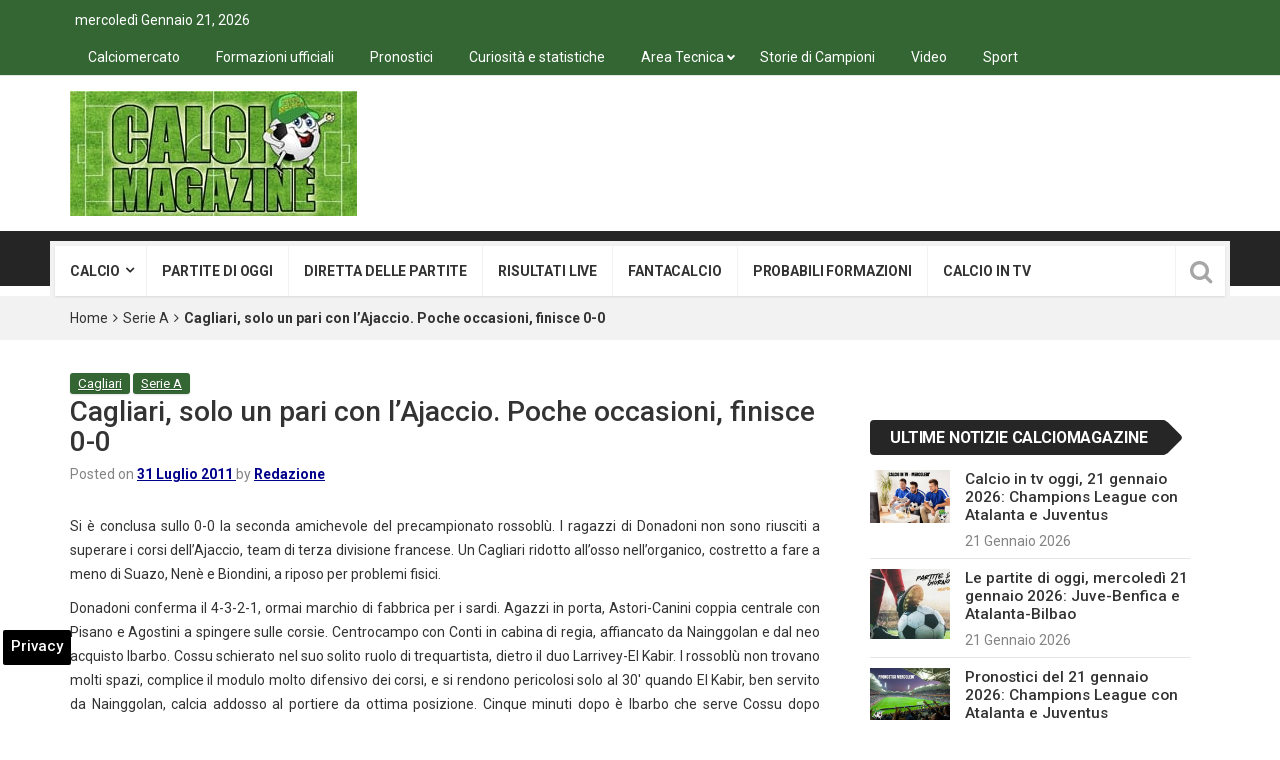

--- FILE ---
content_type: text/html; charset=UTF-8
request_url: https://www.calciomagazine.net/cagliari-solo-un-pari-con-lajaccio-poche-occasioni-finisce-0-0-17585.html
body_size: 18173
content:
<!DOCTYPE html>
<html lang="it-IT">
<head>
<meta charset="UTF-8">
<meta name="viewport" content="width=device-width, initial-scale=1">
<link rel="profile" href="https://gmpg.org/xfn/11">
<link rel="pingback" href="https://www.calciomagazine.net/xmlrpc.php">
<meta name='robots' content='index, follow, max-image-preview:large, max-snippet:-1, max-video-preview:-1' />

<!-- Google Tag Manager for WordPress by gtm4wp.com -->
<script data-cfasync="false" data-pagespeed-no-defer>
	var gtm4wp_datalayer_name = "dataLayer";
	var dataLayer = dataLayer || [];

	const gtm4wp_scrollerscript_debugmode         = false;
	const gtm4wp_scrollerscript_callbacktime      = 100;
	const gtm4wp_scrollerscript_readerlocation    = 150;
	const gtm4wp_scrollerscript_contentelementid  = "content";
	const gtm4wp_scrollerscript_scannertime       = 60;
</script>
<!-- End Google Tag Manager for WordPress by gtm4wp.com -->
	<!-- This site is optimized with the Yoast SEO plugin v23.0 - https://yoast.com/wordpress/plugins/seo/ -->
	<title>Cagliari, solo un pari con l&#039;Ajaccio. Poche occasioni, finisce 0-0</title>
	<meta name="description" content="Si è conclusa sullo 0-0 la seconda amichevole del precampionato rossoblù. I ragazzi di Donadoni non sono riusciti a superare i corsi dell&#039;Ajaccio, team di" />
	<link rel="canonical" href="https://www.calciomagazine.net/cagliari-solo-un-pari-con-lajaccio-poche-occasioni-finisce-0-0-17585.html" />
	<meta property="og:locale" content="it_IT" />
	<meta property="og:type" content="article" />
	<meta property="og:title" content="Cagliari, solo un pari con l&#039;Ajaccio. Poche occasioni, finisce 0-0" />
	<meta property="og:description" content="Si è conclusa sullo 0-0 la seconda amichevole del precampionato rossoblù. I ragazzi di Donadoni non sono riusciti a superare i corsi dell&#039;Ajaccio, team di" />
	<meta property="og:url" content="https://www.calciomagazine.net/cagliari-solo-un-pari-con-lajaccio-poche-occasioni-finisce-0-0-17585.html" />
	<meta property="og:site_name" content="Calciomagazine" />
	<meta property="article:publisher" content="https://www.facebook.com/calciomagazine.net" />
	<meta property="article:published_time" content="2011-07-31T13:23:16+00:00" />
	<meta name="author" content="Redazione" />
	<meta name="twitter:card" content="summary_large_image" />
	<meta name="twitter:creator" content="@Calciodiretta24" />
	<meta name="twitter:site" content="@Calciodiretta24" />
	<meta name="twitter:label1" content="Scritto da" />
	<meta name="twitter:data1" content="Redazione" />
	<meta name="twitter:label2" content="Tempo di lettura stimato" />
	<meta name="twitter:data2" content="2 minuti" />
	<!-- / Yoast SEO plugin. -->


<link rel="amphtml" href="https://www.calciomagazine.net/cagliari-solo-un-pari-con-lajaccio-poche-occasioni-finisce-0-0-17585.html/amp" /><meta name="generator" content="AMP for WP 1.1.2"/><link rel='dns-prefetch' href='//fonts.googleapis.com' />
<link rel='dns-prefetch' href='//maps.googleapis.com' />
<link rel='dns-prefetch' href='//maps.gstatic.com' />
<link rel='dns-prefetch' href='//fonts.gstatic.com' />
<link rel='dns-prefetch' href='//ajax.googleapis.com' />
<link rel='dns-prefetch' href='//apis.google.com' />
<link rel='dns-prefetch' href='//google-analytics.com' />
<link rel='dns-prefetch' href='//www.google-analytics.com' />
<link rel='dns-prefetch' href='//ssl.google-analytics.com' />
<link rel='dns-prefetch' href='//youtube.com' />
<link rel='dns-prefetch' href='//api.pinterest.com' />
<link rel='dns-prefetch' href='//cdnjs.cloudflare.com' />
<link rel='dns-prefetch' href='//pixel.wp.com' />
<link rel='dns-prefetch' href='//connect.facebook.net' />
<link rel='dns-prefetch' href='//platform.twitter.com' />
<link rel='dns-prefetch' href='//syndication.twitter.com' />
<link rel='dns-prefetch' href='//platform.instagram.com' />
<link rel='dns-prefetch' href='//disqus.com' />
<link rel='dns-prefetch' href='//sitename.disqus.com' />
<link rel='dns-prefetch' href='//s7.addthis.com' />
<link rel='dns-prefetch' href='//platform.linkedin.com' />
<link rel='dns-prefetch' href='//w.sharethis.com' />
<link rel='dns-prefetch' href='//s0.wp.com' />
<link rel='dns-prefetch' href='//s.gravatar.com' />
<link rel='dns-prefetch' href='//stats.wp.com' />
<link rel="alternate" type="application/rss+xml" title="Calciomagazine &raquo; Feed" href="https://www.calciomagazine.net/feed" />
<link rel="alternate" type="application/rss+xml" title="Calciomagazine &raquo; Feed dei commenti" href="https://www.calciomagazine.net/comments/feed" />
<style id='wp-emoji-styles-inline-css' type='text/css'>

	img.wp-smiley, img.emoji {
		display: inline !important;
		border: none !important;
		box-shadow: none !important;
		height: 1em !important;
		width: 1em !important;
		margin: 0 0.07em !important;
		vertical-align: -0.1em !important;
		background: none !important;
		padding: 0 !important;
	}
</style>
<link rel='stylesheet' id='wp-block-library-css' href='https://www.calciomagazine.net/wp-includes/css/dist/block-library/style.min.css' type='text/css' media='all' />
<style id='classic-theme-styles-inline-css' type='text/css'>
/*! This file is auto-generated */
.wp-block-button__link{color:#fff;background-color:#32373c;border-radius:9999px;box-shadow:none;text-decoration:none;padding:calc(.667em + 2px) calc(1.333em + 2px);font-size:1.125em}.wp-block-file__button{background:#32373c;color:#fff;text-decoration:none}
</style>
<style id='global-styles-inline-css' type='text/css'>
body{--wp--preset--color--black: #000000;--wp--preset--color--cyan-bluish-gray: #abb8c3;--wp--preset--color--white: #ffffff;--wp--preset--color--pale-pink: #f78da7;--wp--preset--color--vivid-red: #cf2e2e;--wp--preset--color--luminous-vivid-orange: #ff6900;--wp--preset--color--luminous-vivid-amber: #fcb900;--wp--preset--color--light-green-cyan: #7bdcb5;--wp--preset--color--vivid-green-cyan: #00d084;--wp--preset--color--pale-cyan-blue: #8ed1fc;--wp--preset--color--vivid-cyan-blue: #0693e3;--wp--preset--color--vivid-purple: #9b51e0;--wp--preset--gradient--vivid-cyan-blue-to-vivid-purple: linear-gradient(135deg,rgba(6,147,227,1) 0%,rgb(155,81,224) 100%);--wp--preset--gradient--light-green-cyan-to-vivid-green-cyan: linear-gradient(135deg,rgb(122,220,180) 0%,rgb(0,208,130) 100%);--wp--preset--gradient--luminous-vivid-amber-to-luminous-vivid-orange: linear-gradient(135deg,rgba(252,185,0,1) 0%,rgba(255,105,0,1) 100%);--wp--preset--gradient--luminous-vivid-orange-to-vivid-red: linear-gradient(135deg,rgba(255,105,0,1) 0%,rgb(207,46,46) 100%);--wp--preset--gradient--very-light-gray-to-cyan-bluish-gray: linear-gradient(135deg,rgb(238,238,238) 0%,rgb(169,184,195) 100%);--wp--preset--gradient--cool-to-warm-spectrum: linear-gradient(135deg,rgb(74,234,220) 0%,rgb(151,120,209) 20%,rgb(207,42,186) 40%,rgb(238,44,130) 60%,rgb(251,105,98) 80%,rgb(254,248,76) 100%);--wp--preset--gradient--blush-light-purple: linear-gradient(135deg,rgb(255,206,236) 0%,rgb(152,150,240) 100%);--wp--preset--gradient--blush-bordeaux: linear-gradient(135deg,rgb(254,205,165) 0%,rgb(254,45,45) 50%,rgb(107,0,62) 100%);--wp--preset--gradient--luminous-dusk: linear-gradient(135deg,rgb(255,203,112) 0%,rgb(199,81,192) 50%,rgb(65,88,208) 100%);--wp--preset--gradient--pale-ocean: linear-gradient(135deg,rgb(255,245,203) 0%,rgb(182,227,212) 50%,rgb(51,167,181) 100%);--wp--preset--gradient--electric-grass: linear-gradient(135deg,rgb(202,248,128) 0%,rgb(113,206,126) 100%);--wp--preset--gradient--midnight: linear-gradient(135deg,rgb(2,3,129) 0%,rgb(40,116,252) 100%);--wp--preset--font-size--small: 13px;--wp--preset--font-size--medium: 20px;--wp--preset--font-size--large: 36px;--wp--preset--font-size--x-large: 42px;--wp--preset--spacing--20: 0.44rem;--wp--preset--spacing--30: 0.67rem;--wp--preset--spacing--40: 1rem;--wp--preset--spacing--50: 1.5rem;--wp--preset--spacing--60: 2.25rem;--wp--preset--spacing--70: 3.38rem;--wp--preset--spacing--80: 5.06rem;--wp--preset--shadow--natural: 6px 6px 9px rgba(0, 0, 0, 0.2);--wp--preset--shadow--deep: 12px 12px 50px rgba(0, 0, 0, 0.4);--wp--preset--shadow--sharp: 6px 6px 0px rgba(0, 0, 0, 0.2);--wp--preset--shadow--outlined: 6px 6px 0px -3px rgba(255, 255, 255, 1), 6px 6px rgba(0, 0, 0, 1);--wp--preset--shadow--crisp: 6px 6px 0px rgba(0, 0, 0, 1);}:where(.is-layout-flex){gap: 0.5em;}:where(.is-layout-grid){gap: 0.5em;}body .is-layout-flex{display: flex;}body .is-layout-flex{flex-wrap: wrap;align-items: center;}body .is-layout-flex > *{margin: 0;}body .is-layout-grid{display: grid;}body .is-layout-grid > *{margin: 0;}:where(.wp-block-columns.is-layout-flex){gap: 2em;}:where(.wp-block-columns.is-layout-grid){gap: 2em;}:where(.wp-block-post-template.is-layout-flex){gap: 1.25em;}:where(.wp-block-post-template.is-layout-grid){gap: 1.25em;}.has-black-color{color: var(--wp--preset--color--black) !important;}.has-cyan-bluish-gray-color{color: var(--wp--preset--color--cyan-bluish-gray) !important;}.has-white-color{color: var(--wp--preset--color--white) !important;}.has-pale-pink-color{color: var(--wp--preset--color--pale-pink) !important;}.has-vivid-red-color{color: var(--wp--preset--color--vivid-red) !important;}.has-luminous-vivid-orange-color{color: var(--wp--preset--color--luminous-vivid-orange) !important;}.has-luminous-vivid-amber-color{color: var(--wp--preset--color--luminous-vivid-amber) !important;}.has-light-green-cyan-color{color: var(--wp--preset--color--light-green-cyan) !important;}.has-vivid-green-cyan-color{color: var(--wp--preset--color--vivid-green-cyan) !important;}.has-pale-cyan-blue-color{color: var(--wp--preset--color--pale-cyan-blue) !important;}.has-vivid-cyan-blue-color{color: var(--wp--preset--color--vivid-cyan-blue) !important;}.has-vivid-purple-color{color: var(--wp--preset--color--vivid-purple) !important;}.has-black-background-color{background-color: var(--wp--preset--color--black) !important;}.has-cyan-bluish-gray-background-color{background-color: var(--wp--preset--color--cyan-bluish-gray) !important;}.has-white-background-color{background-color: var(--wp--preset--color--white) !important;}.has-pale-pink-background-color{background-color: var(--wp--preset--color--pale-pink) !important;}.has-vivid-red-background-color{background-color: var(--wp--preset--color--vivid-red) !important;}.has-luminous-vivid-orange-background-color{background-color: var(--wp--preset--color--luminous-vivid-orange) !important;}.has-luminous-vivid-amber-background-color{background-color: var(--wp--preset--color--luminous-vivid-amber) !important;}.has-light-green-cyan-background-color{background-color: var(--wp--preset--color--light-green-cyan) !important;}.has-vivid-green-cyan-background-color{background-color: var(--wp--preset--color--vivid-green-cyan) !important;}.has-pale-cyan-blue-background-color{background-color: var(--wp--preset--color--pale-cyan-blue) !important;}.has-vivid-cyan-blue-background-color{background-color: var(--wp--preset--color--vivid-cyan-blue) !important;}.has-vivid-purple-background-color{background-color: var(--wp--preset--color--vivid-purple) !important;}.has-black-border-color{border-color: var(--wp--preset--color--black) !important;}.has-cyan-bluish-gray-border-color{border-color: var(--wp--preset--color--cyan-bluish-gray) !important;}.has-white-border-color{border-color: var(--wp--preset--color--white) !important;}.has-pale-pink-border-color{border-color: var(--wp--preset--color--pale-pink) !important;}.has-vivid-red-border-color{border-color: var(--wp--preset--color--vivid-red) !important;}.has-luminous-vivid-orange-border-color{border-color: var(--wp--preset--color--luminous-vivid-orange) !important;}.has-luminous-vivid-amber-border-color{border-color: var(--wp--preset--color--luminous-vivid-amber) !important;}.has-light-green-cyan-border-color{border-color: var(--wp--preset--color--light-green-cyan) !important;}.has-vivid-green-cyan-border-color{border-color: var(--wp--preset--color--vivid-green-cyan) !important;}.has-pale-cyan-blue-border-color{border-color: var(--wp--preset--color--pale-cyan-blue) !important;}.has-vivid-cyan-blue-border-color{border-color: var(--wp--preset--color--vivid-cyan-blue) !important;}.has-vivid-purple-border-color{border-color: var(--wp--preset--color--vivid-purple) !important;}.has-vivid-cyan-blue-to-vivid-purple-gradient-background{background: var(--wp--preset--gradient--vivid-cyan-blue-to-vivid-purple) !important;}.has-light-green-cyan-to-vivid-green-cyan-gradient-background{background: var(--wp--preset--gradient--light-green-cyan-to-vivid-green-cyan) !important;}.has-luminous-vivid-amber-to-luminous-vivid-orange-gradient-background{background: var(--wp--preset--gradient--luminous-vivid-amber-to-luminous-vivid-orange) !important;}.has-luminous-vivid-orange-to-vivid-red-gradient-background{background: var(--wp--preset--gradient--luminous-vivid-orange-to-vivid-red) !important;}.has-very-light-gray-to-cyan-bluish-gray-gradient-background{background: var(--wp--preset--gradient--very-light-gray-to-cyan-bluish-gray) !important;}.has-cool-to-warm-spectrum-gradient-background{background: var(--wp--preset--gradient--cool-to-warm-spectrum) !important;}.has-blush-light-purple-gradient-background{background: var(--wp--preset--gradient--blush-light-purple) !important;}.has-blush-bordeaux-gradient-background{background: var(--wp--preset--gradient--blush-bordeaux) !important;}.has-luminous-dusk-gradient-background{background: var(--wp--preset--gradient--luminous-dusk) !important;}.has-pale-ocean-gradient-background{background: var(--wp--preset--gradient--pale-ocean) !important;}.has-electric-grass-gradient-background{background: var(--wp--preset--gradient--electric-grass) !important;}.has-midnight-gradient-background{background: var(--wp--preset--gradient--midnight) !important;}.has-small-font-size{font-size: var(--wp--preset--font-size--small) !important;}.has-medium-font-size{font-size: var(--wp--preset--font-size--medium) !important;}.has-large-font-size{font-size: var(--wp--preset--font-size--large) !important;}.has-x-large-font-size{font-size: var(--wp--preset--font-size--x-large) !important;}
.wp-block-navigation a:where(:not(.wp-element-button)){color: inherit;}
:where(.wp-block-post-template.is-layout-flex){gap: 1.25em;}:where(.wp-block-post-template.is-layout-grid){gap: 1.25em;}
:where(.wp-block-columns.is-layout-flex){gap: 2em;}:where(.wp-block-columns.is-layout-grid){gap: 2em;}
.wp-block-pullquote{font-size: 1.5em;line-height: 1.6;}
</style>
<link rel='stylesheet' id='yith-infs-style-css' href='https://www.calciomagazine.net/wp-content/plugins/yith-infinite-scrolling-premium/assets/css/frontend.css' type='text/css' media='all' />
<link rel='stylesheet' id='parent-style-css' href='https://www.calciomagazine.net/wp-content/themes/top-news/style.css' type='text/css' media='all' />
<link rel='stylesheet' id='top-news-fonts-css' href='//fonts.googleapis.com/css?family=Roboto%3A400%2C300%2C300italic%2C400italic%2C500%2C500italic%2C600%2C600italic%2C700%2C700italic%2C800%2C800italic%2C900%2C900italic%26subset%3Dlatin%2Clatin-ext' type='text/css' media='all' />
<link rel='stylesheet' id='top-news-style-css' href='https://www.calciomagazine.net/wp-content/themes/top-news-child/style.css' type='text/css' media='all' />
<link rel='stylesheet' id='bootstrap-css' href='https://www.calciomagazine.net/wp-content/themes/top-news/assets/vendor/bootstrap/css/bootstrap.min.css' type='text/css' media='all' />
<link rel='stylesheet' id='font-awesome-css' href='https://www.calciomagazine.net/wp-content/themes/top-news/assets/vendor/fontawesome/css/font-awesome.min.css' type='text/css' media='all' />
<link rel='stylesheet' id='swiper-css' href='https://www.calciomagazine.net/wp-content/themes/top-news/assets/vendor/swiper/css/swiper.min.css' type='text/css' media='all' />
<link rel='stylesheet' id='top-news-flexslider-css' href='https://www.calciomagazine.net/wp-content/themes/top-news/assets/vendor/flexslider/flexslider.css' type='text/css' media='all' />
<link rel='stylesheet' id='top-news-theme-stylesheet-css' href='https://www.calciomagazine.net/wp-content/themes/top-news/assets/css/app.css' type='text/css' media='all' />
<link rel='stylesheet' id='top-news-theme-responsive-css' href='https://www.calciomagazine.net/wp-content/themes/top-news/assets/css/responsive.css' type='text/css' media='all' />
<script type="text/javascript" src="https://www.calciomagazine.net/wp-content/plugins/duracelltomi-google-tag-manager/dist/js/analytics-talk-content-tracking.js" id="gtm4wp-scroll-tracking-js" defer></script>
<script type="text/javascript" src="https://www.calciomagazine.net/wp-includes/js/jquery/jquery.min.js" id="jquery-core-js"></script>
<script type="text/javascript" src="https://www.calciomagazine.net/wp-includes/js/jquery/jquery-migrate.min.js" id="jquery-migrate-js" defer></script>
<script></script><link rel="https://api.w.org/" href="https://www.calciomagazine.net/wp-json/" /><link rel="alternate" type="application/json" href="https://www.calciomagazine.net/wp-json/wp/v2/posts/17585" /><link rel="alternate" type="application/json+oembed" href="https://www.calciomagazine.net/wp-json/oembed/1.0/embed?url=https%3A%2F%2Fwww.calciomagazine.net%2Fcagliari-solo-un-pari-con-lajaccio-poche-occasioni-finisce-0-0-17585.html" />
<link rel="alternate" type="text/xml+oembed" href="https://www.calciomagazine.net/wp-json/oembed/1.0/embed?url=https%3A%2F%2Fwww.calciomagazine.net%2Fcagliari-solo-un-pari-con-lajaccio-poche-occasioni-finisce-0-0-17585.html&#038;format=xml" />

<!-- Google Tag Manager for WordPress by gtm4wp.com -->
<!-- GTM Container placement set to automatic -->
<script data-cfasync="false" data-pagespeed-no-defer type="text/javascript">
	var dataLayer_content = {"pageTitle":"Cagliari, solo un pari con l&#039;Ajaccio. Poche occasioni, finisce 0-0","pagePostType":"post","pagePostType2":"single-post","pageCategory":["cagliari","serie-a"],"pagePostAuthor":"Redazione","postID":17585};
	dataLayer.push( dataLayer_content );
</script>
<script data-cfasync="false">
(function(w,d,s,l,i){w[l]=w[l]||[];w[l].push({'gtm.start':
new Date().getTime(),event:'gtm.js'});var f=d.getElementsByTagName(s)[0],
j=d.createElement(s),dl=l!='dataLayer'?'&l='+l:'';j.async=true;j.src=
'//www.googletagmanager.com/gtm.js?id='+i+dl;f.parentNode.insertBefore(j,f);
})(window,document,'script','dataLayer','GTM-PNJH7WFM');
</script>
<!-- End Google Tag Manager for WordPress by gtm4wp.com -->

<script type="application/ld+json" class="saswp-schema-markup-output">
[{"@context":"https:\/\/schema.org\/","@graph":[{"@context":"https:\/\/schema.org\/","@type":"SiteNavigationElement","@id":"https:\/\/www.calciomagazine.net#Menu Serie A","name":"Calcio","url":"https:\/\/www.calciomagazine.net\/calcio-news-tempo-reale"},{"@context":"https:\/\/schema.org\/","@type":"SiteNavigationElement","@id":"https:\/\/www.calciomagazine.net#Menu Serie A","name":"Serie A","url":"https:\/\/www.calciomagazine.net\/serie-a"},{"@context":"https:\/\/schema.org\/","@type":"SiteNavigationElement","@id":"https:\/\/www.calciomagazine.net#Menu Serie A","name":"Serie A - home","url":"https:\/\/www.calciomagazine.net\/serie-a"},{"@context":"https:\/\/schema.org\/","@type":"SiteNavigationElement","@id":"https:\/\/www.calciomagazine.net#Menu Serie A","name":"Atalanta","url":"https:\/\/www.calciomagazine.net\/atalanta"},{"@context":"https:\/\/schema.org\/","@type":"SiteNavigationElement","@id":"https:\/\/www.calciomagazine.net#Menu Serie A","name":"Bologna","url":"https:\/\/www.calciomagazine.net\/bologna"},{"@context":"https:\/\/schema.org\/","@type":"SiteNavigationElement","@id":"https:\/\/www.calciomagazine.net#Menu Serie A","name":"Cagliari","url":"https:\/\/www.calciomagazine.net\/cagliari"},{"@context":"https:\/\/schema.org\/","@type":"SiteNavigationElement","@id":"https:\/\/www.calciomagazine.net#Menu Serie A","name":"Como","url":"https:\/\/www.calciomagazine.net\/como"},{"@context":"https:\/\/schema.org\/","@type":"SiteNavigationElement","@id":"https:\/\/www.calciomagazine.net#Menu Serie A","name":"Cremonese","url":"https:\/\/www.calciomagazine.net\/cremonese"},{"@context":"https:\/\/schema.org\/","@type":"SiteNavigationElement","@id":"https:\/\/www.calciomagazine.net#Menu Serie A","name":"Fiorentina","url":"https:\/\/www.calciomagazine.net\/fiorentina"},{"@context":"https:\/\/schema.org\/","@type":"SiteNavigationElement","@id":"https:\/\/www.calciomagazine.net#Menu Serie A","name":"Genoa","url":"https:\/\/www.calciomagazine.net\/genoa"},{"@context":"https:\/\/schema.org\/","@type":"SiteNavigationElement","@id":"https:\/\/www.calciomagazine.net#Menu Serie A","name":"Inter","url":"https:\/\/www.calciomagazine.net\/inter"},{"@context":"https:\/\/schema.org\/","@type":"SiteNavigationElement","@id":"https:\/\/www.calciomagazine.net#Menu Serie A","name":"Juventus","url":"https:\/\/www.calciomagazine.net\/juventus"},{"@context":"https:\/\/schema.org\/","@type":"SiteNavigationElement","@id":"https:\/\/www.calciomagazine.net#Menu Serie A","name":"Hellas Verona","url":"https:\/\/www.calciomagazine.net\/verona"},{"@context":"https:\/\/schema.org\/","@type":"SiteNavigationElement","@id":"https:\/\/www.calciomagazine.net#Menu Serie A","name":"Lazio","url":"https:\/\/www.calciomagazine.net\/lazio"},{"@context":"https:\/\/schema.org\/","@type":"SiteNavigationElement","@id":"https:\/\/www.calciomagazine.net#Menu Serie A","name":"Lecce","url":"https:\/\/www.calciomagazine.net\/lecce"},{"@context":"https:\/\/schema.org\/","@type":"SiteNavigationElement","@id":"https:\/\/www.calciomagazine.net#Menu Serie A","name":"Milan","url":"https:\/\/www.calciomagazine.net\/milan"},{"@context":"https:\/\/schema.org\/","@type":"SiteNavigationElement","@id":"https:\/\/www.calciomagazine.net#Menu Serie A","name":"Napoli","url":"https:\/\/www.calciomagazine.net\/napoli"},{"@context":"https:\/\/schema.org\/","@type":"SiteNavigationElement","@id":"https:\/\/www.calciomagazine.net#Menu Serie A","name":"Parma","url":"https:\/\/www.calciomagazine.net\/parma"},{"@context":"https:\/\/schema.org\/","@type":"SiteNavigationElement","@id":"https:\/\/www.calciomagazine.net#Menu Serie A","name":"Pisa","url":"https:\/\/www.calciomagazine.net\/pisa"},{"@context":"https:\/\/schema.org\/","@type":"SiteNavigationElement","@id":"https:\/\/www.calciomagazine.net#Menu Serie A","name":"Roma","url":"https:\/\/www.calciomagazine.net\/roma"},{"@context":"https:\/\/schema.org\/","@type":"SiteNavigationElement","@id":"https:\/\/www.calciomagazine.net#Menu Serie A","name":"Sassuolo","url":"https:\/\/www.calciomagazine.net\/sassuolo"},{"@context":"https:\/\/schema.org\/","@type":"SiteNavigationElement","@id":"https:\/\/www.calciomagazine.net#Menu Serie A","name":"Torino","url":"https:\/\/www.calciomagazine.net\/torino"},{"@context":"https:\/\/schema.org\/","@type":"SiteNavigationElement","@id":"https:\/\/www.calciomagazine.net#Menu Serie A","name":"Udinese","url":"https:\/\/www.calciomagazine.net\/udinese"},{"@context":"https:\/\/schema.org\/","@type":"SiteNavigationElement","@id":"https:\/\/www.calciomagazine.net#Menu Serie A","name":"Serie B","url":"https:\/\/www.calciomagazine.net\/serie-b"},{"@context":"https:\/\/schema.org\/","@type":"SiteNavigationElement","@id":"https:\/\/www.calciomagazine.net#Menu Serie A","name":"Serie B - Home","url":"https:\/\/www.calciomagazine.net\/serie-b"},{"@context":"https:\/\/schema.org\/","@type":"SiteNavigationElement","@id":"https:\/\/www.calciomagazine.net#Menu Serie A","name":"Avellino","url":"https:\/\/www.calciomagazine.net\/avellino"},{"@context":"https:\/\/schema.org\/","@type":"SiteNavigationElement","@id":"https:\/\/www.calciomagazine.net#Menu Serie A","name":"Bari","url":"https:\/\/www.calciomagazine.net\/bari"},{"@context":"https:\/\/schema.org\/","@type":"SiteNavigationElement","@id":"https:\/\/www.calciomagazine.net#Menu Serie A","name":"Carrarese","url":"https:\/\/www.calciomagazine.net\/carrarese"},{"@context":"https:\/\/schema.org\/","@type":"SiteNavigationElement","@id":"https:\/\/www.calciomagazine.net#Menu Serie A","name":"Catanzaro","url":"https:\/\/www.calciomagazine.net\/catanzaro"},{"@context":"https:\/\/schema.org\/","@type":"SiteNavigationElement","@id":"https:\/\/www.calciomagazine.net#Menu Serie A","name":"Cesena","url":"https:\/\/www.calciomagazine.net\/cesena"},{"@context":"https:\/\/schema.org\/","@type":"SiteNavigationElement","@id":"https:\/\/www.calciomagazine.net#Menu Serie A","name":"Empoli","url":"https:\/\/www.calciomagazine.net\/empoli"},{"@context":"https:\/\/schema.org\/","@type":"SiteNavigationElement","@id":"https:\/\/www.calciomagazine.net#Menu Serie A","name":"Frosinone","url":"https:\/\/www.calciomagazine.net\/frosinone"},{"@context":"https:\/\/schema.org\/","@type":"SiteNavigationElement","@id":"https:\/\/www.calciomagazine.net#Menu Serie A","name":"Juve Stabia","url":"https:\/\/www.calciomagazine.net\/juve-stabia"},{"@context":"https:\/\/schema.org\/","@type":"SiteNavigationElement","@id":"https:\/\/www.calciomagazine.net#Menu Serie A","name":"Mantova","url":"https:\/\/www.calciomagazine.net\/mantova"},{"@context":"https:\/\/schema.org\/","@type":"SiteNavigationElement","@id":"https:\/\/www.calciomagazine.net#Menu Serie A","name":"Modena","url":"https:\/\/www.calciomagazine.net\/modena"},{"@context":"https:\/\/schema.org\/","@type":"SiteNavigationElement","@id":"https:\/\/www.calciomagazine.net#Menu Serie A","name":"Monza","url":"https:\/\/www.calciomagazine.net\/monza"},{"@context":"https:\/\/schema.org\/","@type":"SiteNavigationElement","@id":"https:\/\/www.calciomagazine.net#Menu Serie A","name":"Padova","url":"https:\/\/www.calciomagazine.net\/padova"},{"@context":"https:\/\/schema.org\/","@type":"SiteNavigationElement","@id":"https:\/\/www.calciomagazine.net#Menu Serie A","name":"Palermo","url":"https:\/\/www.calciomagazine.net\/palermo"},{"@context":"https:\/\/schema.org\/","@type":"SiteNavigationElement","@id":"https:\/\/www.calciomagazine.net#Menu Serie A","name":"Pescara","url":"https:\/\/www.calciomagazine.net\/pescara"},{"@context":"https:\/\/schema.org\/","@type":"SiteNavigationElement","@id":"https:\/\/www.calciomagazine.net#Menu Serie A","name":"Reggiana","url":"https:\/\/www.calciomagazine.net\/reggiana"},{"@context":"https:\/\/schema.org\/","@type":"SiteNavigationElement","@id":"https:\/\/www.calciomagazine.net#Menu Serie A","name":"Sampdoria","url":"https:\/\/www.calciomagazine.net\/sampdoria"},{"@context":"https:\/\/schema.org\/","@type":"SiteNavigationElement","@id":"https:\/\/www.calciomagazine.net#Menu Serie A","name":"Spezia","url":"https:\/\/www.calciomagazine.net\/spezia"},{"@context":"https:\/\/schema.org\/","@type":"SiteNavigationElement","@id":"https:\/\/www.calciomagazine.net#Menu Serie A","name":"Sudtirol","url":"https:\/\/www.calciomagazine.net\/sudtirol"},{"@context":"https:\/\/schema.org\/","@type":"SiteNavigationElement","@id":"https:\/\/www.calciomagazine.net#Menu Serie A","name":"Venezia","url":"https:\/\/www.calciomagazine.net\/venezia"},{"@context":"https:\/\/schema.org\/","@type":"SiteNavigationElement","@id":"https:\/\/www.calciomagazine.net#Menu Serie A","name":"Virtus Entella","url":"https:\/\/www.calciomagazine.net\/virtus-entella"},{"@context":"https:\/\/schema.org\/","@type":"SiteNavigationElement","@id":"https:\/\/www.calciomagazine.net#Menu Serie A","name":"Serie C","url":"https:\/\/www.calciomagazine.net\/serie-c"},{"@context":"https:\/\/schema.org\/","@type":"SiteNavigationElement","@id":"https:\/\/www.calciomagazine.net#Menu Serie A","name":"Serie D","url":"https:\/\/www.calciomagazine.net\/serie-d"},{"@context":"https:\/\/schema.org\/","@type":"SiteNavigationElement","@id":"https:\/\/www.calciomagazine.net#Menu Serie A","name":"Champions League","url":"https:\/\/www.calciomagazine.net\/champions-league"},{"@context":"https:\/\/schema.org\/","@type":"SiteNavigationElement","@id":"https:\/\/www.calciomagazine.net#Menu Serie A","name":"Europa League","url":"https:\/\/www.calciomagazine.net\/europa-league"},{"@context":"https:\/\/schema.org\/","@type":"SiteNavigationElement","@id":"https:\/\/www.calciomagazine.net#Menu Serie A","name":"Conference League","url":"https:\/\/www.calciomagazine.net\/conference-league"},{"@context":"https:\/\/schema.org\/","@type":"SiteNavigationElement","@id":"https:\/\/www.calciomagazine.net#Menu Serie A","name":"Coppa Italia","url":"https:\/\/www.calciomagazine.net\/coppa-italia"},{"@context":"https:\/\/schema.org\/","@type":"SiteNavigationElement","@id":"https:\/\/www.calciomagazine.net#Menu Serie A","name":"Estero","url":"https:\/\/www.calciomagazine.net\/calcio-estero"},{"@context":"https:\/\/schema.org\/","@type":"SiteNavigationElement","@id":"https:\/\/www.calciomagazine.net#Menu Serie A","name":"Mondiali 2026","url":"https:\/\/www.calciomagazine.net\/mondiali-2026"},{"@context":"https:\/\/schema.org\/","@type":"SiteNavigationElement","@id":"https:\/\/www.calciomagazine.net#Menu Serie A","name":"Nazionale","url":"https:\/\/www.calciomagazine.net\/nazionale"},{"@context":"https:\/\/schema.org\/","@type":"SiteNavigationElement","@id":"https:\/\/www.calciomagazine.net#Menu Serie A","name":"Mondiale per club","url":"https:\/\/www.calciomagazine.net\/mondiale-per-club"},{"@context":"https:\/\/schema.org\/","@type":"SiteNavigationElement","@id":"https:\/\/www.calciomagazine.net#Menu Serie A","name":"Giovanili","url":"https:\/\/www.calciomagazine.net\/campionati-giovanili"},{"@context":"https:\/\/schema.org\/","@type":"SiteNavigationElement","@id":"https:\/\/www.calciomagazine.net#Menu Serie A","name":"Femminile","url":"https:\/\/www.calciomagazine.net\/femminile"},{"@context":"https:\/\/schema.org\/","@type":"SiteNavigationElement","@id":"https:\/\/www.calciomagazine.net#Menu Serie A","name":"Calcio a 5","url":"https:\/\/www.calciomagazine.net\/calcioa5"},{"@context":"https:\/\/schema.org\/","@type":"SiteNavigationElement","@id":"https:\/\/www.calciomagazine.net#Menu Serie A","name":"Partite di oggi","url":"https:\/\/www.calciomagazine.net\/partite"},{"@context":"https:\/\/schema.org\/","@type":"SiteNavigationElement","@id":"https:\/\/www.calciomagazine.net#Menu Serie A","name":"Diretta partite","url":"https:\/\/www.calciomagazine.net\/diretta-partite"},{"@context":"https:\/\/schema.org\/","@type":"SiteNavigationElement","@id":"https:\/\/www.calciomagazine.net#Menu Serie A","name":"Risultati live","url":"https:\/\/www.calciomagazine.net\/risultati"},{"@context":"https:\/\/schema.org\/","@type":"SiteNavigationElement","@id":"https:\/\/www.calciomagazine.net#Menu Serie A","name":"Campionati di calcio","url":"https:\/\/www.calciomagazine.net\/campionati-calcio"},{"@context":"https:\/\/schema.org\/","@type":"SiteNavigationElement","@id":"https:\/\/www.calciomagazine.net#Menu Serie A","name":"Mercato","url":"https:\/\/www.calciomagazine.net\/calciomercato"},{"@context":"https:\/\/schema.org\/","@type":"SiteNavigationElement","@id":"https:\/\/www.calciomagazine.net#Menu Serie A","name":"Calcio in tv","url":"https:\/\/www.calciomagazine.net\/calcio-in-tv"},{"@context":"https:\/\/schema.org\/","@type":"SiteNavigationElement","@id":"https:\/\/www.calciomagazine.net#Menu Serie A","name":"Probabili formazioni","url":"https:\/\/www.calciomagazine.net\/probabili-formazioni"},{"@context":"https:\/\/schema.org\/","@type":"SiteNavigationElement","@id":"https:\/\/www.calciomagazine.net#Menu Serie A","name":"Formazioni ufficiali","url":"https:\/\/www.calciomagazine.net\/formazioni-ufficiali"},{"@context":"https:\/\/schema.org\/","@type":"SiteNavigationElement","@id":"https:\/\/www.calciomagazine.net#Menu Serie A","name":"Fantacalcio","url":"https:\/\/www.calciomagazine.net\/fantacalcio"},{"@context":"https:\/\/schema.org\/","@type":"SiteNavigationElement","@id":"https:\/\/www.calciomagazine.net#Menu Serie A","name":"Pronostici","url":"https:\/\/www.calciomagazine.net\/scommesse"},{"@context":"https:\/\/schema.org\/","@type":"SiteNavigationElement","@id":"https:\/\/www.calciomagazine.net#Menu Serie A","name":"Video","url":"https:\/\/www.calciomagazine.net\/video"},{"@context":"https:\/\/schema.org\/","@type":"SiteNavigationElement","@id":"https:\/\/www.calciomagazine.net#Menu Serie A","name":"Sport","url":"https:\/\/www.calciomagazine.net\/sport"},{"@context":"https:\/\/schema.org\/","@type":"SiteNavigationElement","@id":"https:\/\/www.calciomagazine.net#Menu Serie A","name":"Area Tecnica","url":"https:\/\/www.calciomagazine.net\/area-tecnica"},{"@context":"https:\/\/schema.org\/","@type":"SiteNavigationElement","@id":"https:\/\/www.calciomagazine.net#Menu Serie A","name":"Allenamenti e Medicina sportiva","url":"https:\/\/www.calciomagazine.net\/area-tecnica\/allenamenti-e-medicina-sportiva"},{"@context":"https:\/\/schema.org\/","@type":"SiteNavigationElement","@id":"https:\/\/www.calciomagazine.net#Menu Serie A","name":"Dossier calcio","url":"https:\/\/www.calciomagazine.net\/dossier-calcio"},{"@context":"https:\/\/schema.org\/","@type":"SiteNavigationElement","@id":"https:\/\/www.calciomagazine.net#Menu Serie A","name":"Manuali Tecnici","url":"https:\/\/www.calciomagazine.net\/area-tecnica\/info"},{"@context":"https:\/\/schema.org\/","@type":"SiteNavigationElement","@id":"https:\/\/www.calciomagazine.net#Menu Serie A","name":"Tattica","url":"https:\/\/www.calciomagazine.net\/tattica-calcio"},{"@context":"https:\/\/schema.org\/","@type":"SiteNavigationElement","@id":"https:\/\/www.calciomagazine.net#Menu Serie A","name":"Curiosit\u00e0 e Statistiche","url":"https:\/\/www.calciomagazine.net\/curiosita-e-statistiche"},{"@context":"https:\/\/schema.org\/","@type":"SiteNavigationElement","@id":"https:\/\/www.calciomagazine.net#Menu Serie A","name":"Storie di Campioni","url":"https:\/\/www.calciomagazine.net\/storie-di-campioni"},{"@context":"https:\/\/schema.org\/","@type":"SiteNavigationElement","@id":"https:\/\/www.calciomagazine.net#Menu Serie A","name":"Calcio news archivio","url":"https:\/\/www.calciomagazine.net\/calcio-news-tempo-reale"}]},

{"@context":"https:\/\/schema.org\/","@type":"BreadcrumbList","@id":"https:\/\/www.calciomagazine.net\/cagliari-solo-un-pari-con-lajaccio-poche-occasioni-finisce-0-0-17585.html#breadcrumb","itemListElement":[{"@type":"ListItem","position":1,"item":{"@id":"https:\/\/www.calciomagazine.net","name":"Calciomagazine"}},{"@type":"ListItem","position":2,"item":{"@id":"https:\/\/www.calciomagazine.net\/cagliari","name":"Cagliari"}},{"@type":"ListItem","position":3,"item":{"@id":"https:\/\/www.calciomagazine.net\/serie-a","name":"Serie A"}},{"@type":"ListItem","position":4,"item":{"@id":"https:\/\/www.calciomagazine.net\/cagliari-solo-un-pari-con-lajaccio-poche-occasioni-finisce-0-0-17585.html","name":"Cagliari, solo un pari con l&#8217;Ajaccio. Poche occasioni, finisce 0-0"}}]},

{"@context":"https:\/\/schema.org\/","@type":"CreativeWorkSeries","@id":"https:\/\/www.calciomagazine.net\/cagliari-solo-un-pari-con-lajaccio-poche-occasioni-finisce-0-0-17585.html#CreativeWorkSeries","url":"https:\/\/www.calciomagazine.net\/cagliari-solo-un-pari-con-lajaccio-poche-occasioni-finisce-0-0-17585.html","inLanguage":"it-IT","description":"","keywords":"","name":"Cagliari, solo un pari con l&#8217;Ajaccio. Poche occasioni, finisce 0-0","datePublished":"2011-07-31T15:23:16+02:00","dateModified":"2011-07-31T15:23:16+02:00","author":{"@type":"Person","name":"Redazione","url":"https:\/\/www.calciomagazine.net\/author\/admin","sameAs":["https:\/\/www.calciomagazine.net"]},"publisher":{"@type":"Organization","name":"Calciomagazine","url":"https:\/\/www.calciomagazine.net","logo":{"@type":"ImageObject","url":"https:\/\/www.calciomagazine.net\/wp-content\/uploads\/2018\/03\/calcio-magazine.jpg","width":"600","height":"60"}},"image":{"@type":"ImageObject","@id":"https:\/\/www.calciomagazine.net\/cagliari-solo-un-pari-con-lajaccio-poche-occasioni-finisce-0-0-17585.html#primaryimage","url":"https:\/\/www.calciomagazine.net\/wp-content\/uploads\/2024\/04\/calciomagazine-banner-big.jpg","width":"1070","height":"466"}},

{"@context":"https:\/\/schema.org\/","@type":"NewsMediaOrganization","@id":"https:\/\/www.calciomagazine.net#Organization","name":"Calciomagazine","url":"https:\/\/www.calciomagazine.net","sameAs":["https:\/\/www.calciomagazine.net","https:\/\/www.facebook.com\/calciomagazine.net","https:\/\/twitter.com\/calciodiretta24","https:\/\/www.instagram.com\/calciomagazineufficiale\/","https:\/\/maps.app.goo.gl\/aP6VVxSTbYWtycoS6"],"legalName":"L'Opinionista Gruppo Editoriale","logo":{"@type":"ImageObject","url":"https:\/\/www.calciomagazine.net\/wp-content\/uploads\/2018\/03\/calcio-magazine.jpg","width":"600","height":"60"},"contactPoint":{"@type":"ContactPoint","contactType":"customer support","telephone":"","url":"https:\/\/www.calciomagazine.net\/giornale-italia"},"description":"Notizie calcio aggiornate sui campionati, mercato, partite in diretta live. Pronostici del giorno, probabili formazioni, consigli fantacalcio","address":{"email":"info@calciomagazine.net"},"foundingDate":"2005","aggregateRating":{"@type":"AggregateRating","ratingValue":"4.9","ratingCount":"59"},"image":{"@type":"ImageObject","@id":"https:\/\/www.calciomagazine.net\/cagliari-solo-un-pari-con-lajaccio-poche-occasioni-finisce-0-0-17585.html#primaryimage","url":"https:\/\/www.calciomagazine.net\/wp-content\/uploads\/2024\/04\/calciomagazine-banner-big.jpg","width":"1070","height":"466"}},

{"@context":"https:\/\/schema.org\/","@type":"NewsArticle","@id":"https:\/\/www.calciomagazine.net\/cagliari-solo-un-pari-con-lajaccio-poche-occasioni-finisce-0-0-17585.html#newsarticle","url":"https:\/\/www.calciomagazine.net\/cagliari-solo-un-pari-con-lajaccio-poche-occasioni-finisce-0-0-17585.html","headline":"Cagliari, solo un pari con l&#8217;Ajaccio. Poche occasioni, finisce 0-0","mainEntityOfPage":"https:\/\/www.calciomagazine.net\/cagliari-solo-un-pari-con-lajaccio-poche-occasioni-finisce-0-0-17585.html","datePublished":"2011-07-31T15:23:16+02:00","dateModified":"2011-07-31T15:23:16+02:00","description":"Si \u00e8 conclusa sullo 0-0 la seconda amichevole del precampionato rossobl\u00f9. I ragazzi di Donadoni non sono riusciti a superare i corsi dell'Ajaccio, team di terza divisione francese. Un Cagliari ridotto all'osso nell'organico, costretto a fare a meno di Suazo, Nen\u00e8 e Biondini, a riposo per problemi fisici. Donadoni conferma il 4-3-2-1, ormai marchio di","articleBody":"Si \u00e8 conclusa sullo 0-0 la seconda amichevole del precampionato  rossobl\u00f9. I ragazzi di Donadoni non sono riusciti a superare i corsi  dell'Ajaccio, team di terza divisione francese. Un Cagliari ridotto  all'osso nell'organico, costretto a fare a meno di Suazo, Nen\u00e8 e  Biondini, a riposo per problemi fisici.  Donadoni conferma il 4-3-2-1, ormai marchio di fabbrica per i sardi.  Agazzi in porta, Astori-Canini coppia centrale con Pisano e Agostini a  spingere sulle corsie. Centrocampo con Conti in cabina di regia,  affiancato da Nainggolan e dal neo acquisto Ibarbo. Cossu schierato nel  suo solito ruolo di trequartista, dietro il duo Larrivey-El Kabir. I  rossobl\u00f9 non trovano molti spazi, complice il modulo molto difensivo dei  corsi, e si rendono pericolosi solo al 30' quando El Kabir, ben servito  da Nainggolan, calcia addosso al portiere da ottima posizione. Cinque  minuti dopo \u00e8 Ibarbo che serve Cossu dopo un'ottima azione sulla destra,  ma il tiro del folletto sardo viene salvato sulla linea dalla difesa  dell'Ajaccio. Nella ripresa subito cinque cambi per il Cagliari: dentro  Avramov, Gozzi, Ariaudo, Perico e Mancosu; fuori Agazzi, Pisano,  Agostini, Canini e Nainggolan. I corsi provano subito l'offensiva, ma  Avramov \u00e8 attento sulla conclusione di Seymand. La partita si trascina  senza particolari emozioni fino al 32' della ripresa, quando Perico  prova la botta da 25 metri, ma colpisce un clamoroso palo, con la difesa  avversaria che sbroglia allontanando la palla. Due minuti dopo \u00e8  Mancosu ad avere due occasioni per il vantaggio i rossobl\u00f9, ma sbaglia  da pochi passi facendosi ribattere entrambe le conclusioni. L'ultima  emozione del match \u00e8 un tiro di Larrivey, che per\u00f2 finisce lontano dalla  porta.  Nessun gol e poche occasioni per il Cagliari. Nen\u00e8 e Suazo ancora fermi  ai box. Buona la prestazione di Ibarbo, che ha scambiato spesso la  posizione con Nainggolan. Ora si attende il mercato: con tre giocatori  out, la panchina rossobl\u00f9 era composta da tantissimi giovani della  Primavera. Un lusso che i rossobl\u00f9 non potranno permettersi quando le  partite diventeranno importanti.  ","name":"Cagliari, solo un pari con l&#8217;Ajaccio. Poche occasioni, finisce 0-0","thumbnailUrl":"","wordCount":"360","timeRequired":"PT1M36S","author":{"@type":"Person","name":"Redazione","url":"https:\/\/www.calciomagazine.net\/author\/admin","sameAs":["https:\/\/www.calciomagazine.net"]},"editor":{"@type":"Person","name":"Redazione","url":"https:\/\/www.calciomagazine.net\/author\/admin","sameAs":["https:\/\/www.calciomagazine.net"]},"publisher":{"@type":"Organization","name":"Calciomagazine","url":"https:\/\/www.calciomagazine.net","logo":{"@type":"ImageObject","url":"https:\/\/www.calciomagazine.net\/wp-content\/uploads\/2018\/03\/calcio-magazine.jpg","width":"600","height":"60"}},"articleSection":["Cagliari","Serie A"],"keywords":["Cagliari"],"isAccessibleForFree":true,"speakable":{"@type":"SpeakableSpecification","xpath":["\/html\/head\/title","\/html\/head\/meta[@name='description']\/@content"]},"image":{"@type":"ImageObject","@id":"https:\/\/www.calciomagazine.net\/cagliari-solo-un-pari-con-lajaccio-poche-occasioni-finisce-0-0-17585.html#primaryimage","url":"https:\/\/www.calciomagazine.net\/wp-content\/uploads\/2024\/04\/calciomagazine-banner-big.jpg","width":"1070","height":"466"}},

{"@context":"https:\/\/schema.org\/","@type":"Product","@id":"https:\/\/www.calciomagazine.net\/cagliari-solo-un-pari-con-lajaccio-poche-occasioni-finisce-0-0-17585.html#Product","url":"https:\/\/www.calciomagazine.net\/cagliari-solo-un-pari-con-lajaccio-poche-occasioni-finisce-0-0-17585.html","name":"Cagliari, solo un pari con l&#8217;Ajaccio. Poche occasioni, finisce 0-0","brand":{"@type":"Brand","name":"Calciomagazine"},"description":"Si \u00e8 conclusa sullo 0-0 la seconda amichevole del precampionato  rossobl\u00f9. I ragazzi di Donadoni non sono riusciti a superare i corsi  dell'Ajaccio, team di terza divisione francese. Un Cagliari ridotto  all'osso nell'organico, costretto a fare a meno di Suazo, Nen\u00e8 e  Biondini, a riposo per problemi fisici.\r\nDonadoni conferma il 4-3-2-1, ormai marchio di fabbrica per i sardi.  Agazzi in porta, Astori-Canini coppia centrale con Pisano e Agostini a  spingere sulle corsie. Centrocampo con Conti in cabina di regia,  affiancato da Nainggolan e dal neo acquisto Ibarbo. Cossu schierato nel  suo solito ruolo di trequartista, dietro il duo Larrivey-El Kabir. I  rossobl\u00f9 non trovano molti spazi, complice il modulo molto difensivo dei  corsi, e si rendono pericolosi solo al 30' quando El Kabir, ben servito  da Nainggolan, calcia addosso al portiere da ottima posizione. Cinque  minuti dopo \u00e8 Ibarbo che serve Cossu dopo un'ottima azione sulla destra,  ma il tiro del folletto sardo viene salvato sulla linea dalla difesa  dell'Ajaccio. Nella ripresa subito cinque cambi per il Cagliari: dentro  Avramov, Gozzi, Ariaudo, Perico e Mancosu; fuori Agazzi, Pisano,  Agostini, Canini e Nainggolan. I corsi provano subito l'offensiva, ma  Avramov \u00e8 attento sulla conclusione di Seymand. La partita si trascina  senza particolari emozioni fino al 32' della ripresa, quando Perico  prova la botta da 25 metri, ma colpisce un clamoroso palo, con la difesa  avversaria che sbroglia allontanando la palla. Due minuti dopo \u00e8  Mancosu ad avere due occasioni per il vantaggio i rossobl\u00f9, ma sbaglia  da pochi passi facendosi ribattere entrambe le conclusioni. L'ultima  emozione del match \u00e8 un tiro di Larrivey, che per\u00f2 finisce lontano dalla  porta.\r\nNessun gol e poche occasioni per il Cagliari. Nen\u00e8 e Suazo ancora fermi  ai box. Buona la prestazione di Ibarbo, che ha scambiato spesso la  posizione con Nainggolan. Ora si attende il mercato: con tre giocatori  out, la panchina rossobl\u00f9 era composta da tantissimi giovani della  Primavera. Un lusso che i rossobl\u00f9 non potranno permettersi quando le  partite diventeranno importanti.\r\n[Giampaolo Gaias - Fonte: www.tuttocagliari.net]","aggregateRating":{"@type":"aggregateRating","ratingValue":"4.9","reviewCount":"59"},"image":{"@type":"ImageObject","@id":"https:\/\/www.calciomagazine.net\/cagliari-solo-un-pari-con-lajaccio-poche-occasioni-finisce-0-0-17585.html#primaryimage","url":"https:\/\/www.calciomagazine.net\/wp-content\/uploads\/2024\/04\/calciomagazine-banner-big.jpg","width":"1070","height":"466"}}]
</script>

<meta name="generator" content="Powered by WPBakery Page Builder - drag and drop page builder for WordPress."/>
    <style type="text/css">
	   //Custom CSS from theme option
        body{
            font-family: 'Roboto', sans-serif;
            font-size: 14px;
        }
        h1, h2, h3, h4, h5, h6,
        .featured-posts .post-item.special > .post-info > .title,
        .small-posts-list .title,
        .timeline-posts > li > .title,
        .featured-posts .post-item.special > .post-info > .title,
        .page-header .title,
        .entry-header .entry-title,
        .posts-lists .post-item > .content > .title,
        .posts-lists .post-item > .content > .title,
        .featured-posts .post-item > .post-info > .title,
        .post-carousel-widget .post-items > .item > .content > .title,
        .posts-lists .post-item > .content > .title{
            font-family: 'Roboto', sans-serif;
            font-weight: 500;
            font-style: normal;
            text-transform: none;
        }
        .primary-menu .menu-container > .menu-inside > .nav > li > a{
            font-family: 'Roboto', sans-serif;
            font-weight: 700;
            font-style: normal;
            text-transform: uppercase;
        }
        .cat-tag, .primary-menu .menu-container > .menu-inside > .nav > li > a:hover, .primary-menu .menu-container > .menu-inside > .nav > li > a:focus,.primary-menu .menu-container > .menu-inside > .nav > li.dropdown:hover > a, .primary-menu .menu-container > .menu-inside > .nav > li.menu-item-has-children:hover > a,.primary-menu .menu-container > .menu-inside > .nav > li.mega-menu:hover>a, a.readmore:hover, .tagcloud > a:hover,.primary-menu.plain-v2 .menu-container > .menu-inside,.swiper-button-prev, .swiper-button-next, .taglist > li > a:hover,.comment-respond > form > .form-submit input[type="submit"],.breking-news-ticker > .control > i:hover,.primary-menu .menu-container > .menu-inside > .nav > li.current-menu-item > a,.primary-menu .menu-container > .menu-inside > .nav > li.active > a, .menu-inside .nav li.current-menu-ancestor>a:not(.mega-links-head), .navigation.pagination > .nav-links > a:hover,.primary-menu.plain-v2.v6 .menu-container > .menu-inside,.primary-menu .menu-container>.menu-inside>.nav>li.current-menu-ancestor>a:before,.primary-menu.v5 .menu-container > .menu-inside .search-area > i,.navigation.pagination > .nav-links span.current,.shortcode-gallery-container .tn-gallery-item > .overlay .action:hover, .primary-menu .menu-container > .menu-inside .nav .current-menu-ancestor .menu-item.current-menu-item a,.primary-menu .menu-container > .menu-inside > .nav > li ul.sub-menu > li > a:hover,.woocommerce .widget_price_filter .ui-slider .ui-slider-range,.woocommerce .widget_price_filter .ui-slider .ui-slider-handle,.woocommerce #respond input#submit.alt, .woocommerce a.button.alt, .woocommerce button.button.alt, .woocommerce input.button.alt,.widget .woocommerce-product-search input[type="submit"],#bbp_search_submit,span.popularity-icon,.top-area3 .top-bar-menu>li:hover>a,.top-area3 .top-bar-menu li .sub-menu,#TB_ajaxContent .login-form-container form#loginform input[type="submit"],#TB_ajaxContent form#signupform input[type="submit"],.vp_login .register-form-container form#signupform input[type="submit"],.vp_login .login-form-container form#loginform input[type="submit"],#password-lost-form #lostpasswordform input[type="submit"],#TB_ajaxContent form#lostpasswordform input[type="submit"],.share-icon,.block-post-load .load-more,.sh-style6 .widget-title {
            background-color: #336633;
        }
        a:hover, a:focus, .small-posts-list > li > .content > .meta > a, .breking-news-ticker > ul > li > span, .meta > a, .social-icons > li > a:hover, .mega-menu-post .post-box-title a:hover, .mega-recent-post .post-box-title a:hover, .primary-menu.plain-v2 .menu-container > .menu-inside > .nav > li.mega-menu:hover > a, .primary-menu.plain-v2 .menu-container > .menu-inside > .nav > li.mega-menu:hover > a::after,.primary-menu.plain-v2 .menu-container > .menu-inside > ul > li.dropdown > a:hover, .primary-menu.plain-v2 .menu-container > .menu-inside > ul > li > a:hover,.primary-menu.plain-v2 .menu-container > .menu-inside > .nav > li.dropdown:hover > a, .primary-menu.plain-v2 .menu-container > .menu-inside > .nav > li.menu-item-has-children:hover > a,.post-share.social-icons > li > a:hover,.post-navigation > .nav-item > a:hover, .primary-menu.plain-v2 .menu-container > .menu-inside > .nav > li.current-menu-ancestor.dropdown > a, .primary-menu.plain-v2 .menu-container > .menu-inside > .nav > li.current-menu-ancestor.menu-item-has-children > a,.primary-menu.plain-v2 .menu-container > .menu-inside > ul > li.current-menu-ancestor.mega-menu>a:after, .primary-menu.plain-v2 .menu-container > .menu-inside > ul > li.current-menu-ancestor .menu-item-has-children>a:after,.primary-menu.plain-v2 .menu-container > .menu-inside > .nav > li.dropdown:hover > a, .primary-menu.plain-v2 .menu-container > .menu-inside > .nav > li.menu-item-has-children:hover > a:after,.site-footer.dark a:hover, .fixed-v3 .primary-menu.plain-v2 .menu-container > .menu-inside > ul > li.current-menu-item > a,.error-content p a, .error-content .number .opps, .navigation.pagination > .nav-links span.current,.site-header.fixed-v3 .middle-area .content a:hover, .posts-lists .post-item.sticky > .content > .title a,.quick-nav ul li i.fa-clock-o,.single-pagination .loading{
            color: #336633;
        }
        .timeline-posts > li:after, .flexslider-carousel .slides li.flex-active-slide, .flexslider-carousel2 .slides li.flex-active-slide, .flexslider-carousel3 .slides li.flex-active-slide, .site-header .top-area, .comment-respond > form > .form-submit input[type="submit"],.navigation.pagination > .nav-links span.current, .comment-respond > form > input:focus, .comment-respond > form > textarea:focus,.primary-menu.v4 .menu-sub-content,.primary-menu.v4 .menu-container > .menu-inside > .nav > li > ul, .primary-menu.plain-v2.v5 .menu-container > .menu-inside,.primary-menu.v5 .menu-container > .menu-inside .search-area > .nav-search > input,.primary-menu.v6 .menu-container > .menu-inside .search-area > .nav-search > input,.primary-menu.v5 .menu-container > .menu-inside .search-area > .nav-search > i,.primary-menu.v6 .menu-container > .menu-inside .search-area > .nav-search > i,.shortcode-gallery-container .tn-gallery-item > .overlay .action:hover,.primary-menu .menu-container > .menu-inside > .nav > li > ul{
            border-color: #336633;
        }                
        .cat-tag:hover, .primary-menu .menu-container > .menu-inside > .nav > li > a:hover::before,.primary-menu .menu-container > .menu-inside > .nav > li.current-menu-item > a:before, .primary-menu .menu-container > .menu-inside > .nav > li > a:focus::before,.primary-menu .menu-container > .menu-inside > .nav > li.mega-menu:hover>a:before,.primary-menu .menu-container > .menu-inside > .nav > li.dropdown:hover > a:before, .primary-menu .menu-container > .menu-inside > .nav > li.menu-item-has-children:hover > a:before,.swiper-button-prev:hover, .swiper-button-next:hover,.comment-respond > form > .form-submit input[type="submit"]:hover,.woocommerce .widget_price_filter .price_slider_wrapper .ui-widget-content,.woocommerce #respond input#submit.alt:hover, .woocommerce a.button.alt:hover, .woocommerce button.button.alt:hover, .woocommerce input.button.alt:hover,.widget .woocommerce-product-search input[type="submit"]:hover, #bbp_search_submit:hover,.top-area3 .top-bar-menu li .sub-menu li>a:hover,#TB_ajaxContent .login-form-container form#loginform input[type="submit"]:hover,#TB_ajaxContent form#signupform input[type="submit"]:hover,.vp_login .register-form-container form#signupform input[type="submit"]:hover,.vp_login .login-form-container form#loginform input[type="submit"]:hover,#password-lost-form #lostpasswordform input[type="submit"]:hover,#TB_ajaxContent form#lostpasswordform input[type="submit"]:hover{
            background-color: #6eb761;
        }
        .meta > a:hover, .small-posts-list > li > .content > .meta > a:hover{
            color: #6eb761;
        }
        .comment-respond > form > .form-submit input[type="submit"]:hover{
            border: 1px solid #6eb761;
        }
        span.popularity-icon:before{
            border-right: 15px solid #336633;
        }
        .share-icon:before{
            border-right: 10px solid #336633;
        }
        .primary-sidebar {
            background-color: rgba(255,255,255,0.59);
        }
        .site-footer.dark {
            background-color: rgba(51,102,51,0.75);
        }
        .site-footer.dark {
            background-color: rgba(51,102,51,0.75);
        }
        .site-footer .dark2 {
            background-color: #1A1A1A;
        }
        .site-header .top-area3 {
            background-color: #336633;
        }
        .top-area3 .top-bar-menu li a, .site-header .top-area3 .account-social .account-links, .site-header .top-area3 .account-social .account-links a, .site-header .top-area3 .account-social .social-icons > li > a, .site-header .top-area3 .account-social .account-links > span, .top-area3 .top-bar-menu.date-time li{
            color: #fff;
        }
        .top-area3 .top-bar-menu li.menu-item-has-children > a::after{
            border-bottom: 2px solid #fff;
            border-right: 2px solid #fff;
        }
        .header-news-world.dark .header-top {
            background-color: #252525;
        }
        .header-news-world.light .header-top {
            background-color: #fff;
        }
        .header-news-world .primary-menu {
            background-color: #c32031;
        }
        .quick-post-menu li a i {
            color: #c32031;
        }
        img.aligncenter.size-full {
    margin-bottom: 40px;
}
.menu-inside li, .menu-inside ul {
    margin-left: 0px;
}
div#SquadreCalcio {
    margin-top:20px;
    display: inline-block;
    width:100%;
}
.Squadre, ul#Squadre, ul#lista_squadre {
    margin: 10px 0 0;
    padding: 0;
    width: 100%;
    position: relative;
    display: inline;
}
ul#Squadre li, ul#lista_squadre li {
    width: 24%;
    margin: 2px 0;
    text-align: center;
    height: 122px;
    background: #fff;
    float: left;
    border-right: 1px solid #cfd3de !important;
    list-style: none;
}
ul#Squadre li span, ul#lista_squadre li span {
    background: #669966 none repeat scroll 0 0;
    border: 0 none;
    border-radius: 5px 5px 0 0;
    -webkit-border-radius: 5px 5px 0 0;
    -moz-border-radius: 5px 5px 0 0;
    color: #fff;
    display: block;
    float: inherit;
    font-size: 12px;
    font-weight: bold;
    height: 30px;
    line-height: 30px;
    margin: 0 !important;
    opacity: 1;
    padding: 0 !important;
    width: 100%;
}
article a { text-decoration: underline; font-weight: bold; color: darkblue;
}
article h2 a { text-decoration: none; font-weight: normal; color: initial; 
}
li.squadre-calcio-serie-c:hover {
    background-color: #82888259;
}
.squadre-calcio-serie-c {
    padding: 6px;
    border: 1px solid #ccc;
    width: 17%;
    text-align: center;
    display: inline-block;
    margin: 2px;
    float:left;
}
li.squadre-calcio-serie-a {
    width: 10%;
    float: left;
    list-style: none;
    margin-bottom: 20px;
    text-align: center;
    margin-left: 0px;
}
li.squadre-calcio-serie-b {
    width: 10%;
    float: left;
    list-style: none;
    margin-bottom: 20px;
    text-align: center;
    margin-left: 0px;
}
@media (max-width: 767px) {
	.nomobile {
    display:none;
  }
		}    </style>
    <link rel="icon" href="https://www.calciomagazine.net/wp-content/uploads/2017/04/calciomagazine-mascotte.jpg" sizes="32x32" />
<link rel="icon" href="https://www.calciomagazine.net/wp-content/uploads/2017/04/calciomagazine-mascotte.jpg" sizes="192x192" />
<link rel="apple-touch-icon" href="https://www.calciomagazine.net/wp-content/uploads/2017/04/calciomagazine-mascotte.jpg" />
<meta name="msapplication-TileImage" content="https://www.calciomagazine.net/wp-content/uploads/2017/04/calciomagazine-mascotte.jpg" />
<noscript><style> .wpb_animate_when_almost_visible { opacity: 1; }</style></noscript></head>

<body data-rsssl=1 class="post-template-default single single-post postid-17585 single-format-standard sh-style3 wpb-js-composer js-comp-ver-7.0 vc_non_responsive" >
      
    <div id="wrapper" class="site">
        <!--==============================
=            Header            =
==============================-->
<header id="header" class="site-header">    
    <!-- Top Mini Area -->
    <div class="top-area top-area3">
        <div class="container">
            <div class="pull-left">
                                <ul class="top-bar-menu list-inline date-time">
                                        <li class="dt"><span>mercoledì Gennaio 21, 2026</span></li>
                                    </ul>
                <ul id="top-bar-menu" class="top-bar-menu list-inline"><li id="menu-item-84566" class="menu-item menu-item-type-taxonomy menu-item-object-category menu-item-84566"><a href="https://www.calciomagazine.net/calciomercato">Calciomercato</a></li>
<li id="menu-item-87134" class="menu-item menu-item-type-taxonomy menu-item-object-category menu-item-87134"><a href="https://www.calciomagazine.net/formazioni-ufficiali">Formazioni ufficiali</a></li>
<li id="menu-item-84567" class="menu-item menu-item-type-taxonomy menu-item-object-category menu-item-84567"><a href="https://www.calciomagazine.net/scommesse">Pronostici</a></li>
<li id="menu-item-84569" class="menu-item menu-item-type-taxonomy menu-item-object-category menu-item-84569"><a href="https://www.calciomagazine.net/curiosita-e-statistiche">Curiosità e statistiche</a></li>
<li id="menu-item-116036" class="menu-item menu-item-type-taxonomy menu-item-object-category menu-item-has-children menu-item-116036"><a href="https://www.calciomagazine.net/area-tecnica">Area Tecnica</a>
<ul class="sub-menu">
	<li id="menu-item-84584" class="menu-item menu-item-type-post_type menu-item-object-page menu-item-84584"><a href="https://www.calciomagazine.net/area-tecnica/allenamenti-e-medicina-sportiva">Allenamenti e Medicina sportiva</a></li>
	<li id="menu-item-116282" class="menu-item menu-item-type-taxonomy menu-item-object-category menu-item-116282"><a href="https://www.calciomagazine.net/dossier-calcio">Dossier calcio</a></li>
	<li id="menu-item-84583" class="menu-item menu-item-type-post_type menu-item-object-page menu-item-84583"><a href="https://www.calciomagazine.net/area-tecnica/info">Manuali Tecnici</a></li>
	<li id="menu-item-115681" class="menu-item menu-item-type-taxonomy menu-item-object-category menu-item-115681"><a href="https://www.calciomagazine.net/tattica-calcio">Tattica</a></li>
</ul>
</li>
<li id="menu-item-84581" class="menu-item menu-item-type-post_type menu-item-object-page menu-item-84581"><a href="https://www.calciomagazine.net/storie-di-campioni">Storie di Campioni</a></li>
<li id="menu-item-114595" class="menu-item menu-item-type-taxonomy menu-item-object-category menu-item-114595"><a href="https://www.calciomagazine.net/video">Video</a></li>
<li id="menu-item-115291" class="menu-item menu-item-type-taxonomy menu-item-object-category menu-item-115291"><a href="https://www.calciomagazine.net/sport">Sport</a></li>
</ul>            </div><!-- /.date-weather -->

            <div class="account-social pull-right">
                <div class="account-links">
                                                                                                    
                </div><!-- /.account-links -->
                
                            </div><!-- /.account-social -->
        </div><!-- /.container -->
    </div><!-- /.top-area -->    <!-- Logo and Ads (Middle) -->
    <div class="logo-ads-area">
        <div class="container">
            <div class="row">
                <div class="col-md-3 col-sm-4">
                    <div id="logo" class="pull-left">
                                                                        <a href="https://www.calciomagazine.net/">
                            <img src="https://www.calciomagazine.net/wp-content/uploads/2017/07/calciolive.jpg" alt="Calciomagazine">
                        </a>
                                            </div><!-- /#logo -->
                </div>
                <div class="col-md-9 col-sm-8">
                    <div id="banner-ads" class="pull-right">
                        <script src="https://s.fluxtech.ai/s/calciomagazine/ads.js" async></script>
<div id='flx-mh'></div>                    </div><!-- /#banner-ads -->                
                </div>
            </div>
        </div><!-- /.container -->
    </div><!-- /.logo-ads-area -->
    <!-- Primary Menu -->
    <div id="primary-menu" class="primary-menu">
        <div class="container">           
            <!-- Menu Links -->
            <div class="menu-container">
                                <div class="menu-inside">
                    <ul id="main-menu" class="nav navbar-nav right-search"><li id="menu-item-84585" class="menu-item menu-item-type-custom menu-item-object-custom menu-item-has-children menu-item-84585"><a href="https://www.calciomagazine.net/calcio-news-tempo-reale">Calcio</a>
<ul class="sub-menu menu-sub-content">
	<li id="menu-item-84586" class="menu-item menu-item-type-taxonomy menu-item-object-category current-post-ancestor current-menu-parent current-post-parent menu-item-has-children menu-item-84586"><a href="https://www.calciomagazine.net/serie-a">Serie A</a>
	<ul class="sub-menu menu-sub-content">
		<li id="menu-item-84592" class="menu-item menu-item-type-taxonomy menu-item-object-category menu-item-84592"><a href="https://www.calciomagazine.net/atalanta">Atalanta</a></li>
		<li id="menu-item-84594" class="menu-item menu-item-type-taxonomy menu-item-object-category menu-item-84594"><a href="https://www.calciomagazine.net/bologna">Bologna</a></li>
		<li id="menu-item-84595" class="menu-item menu-item-type-taxonomy menu-item-object-category current-post-ancestor current-menu-parent current-post-parent menu-item-84595"><a href="https://www.calciomagazine.net/cagliari">Cagliari</a></li>
		<li id="menu-item-145828" class="menu-item menu-item-type-taxonomy menu-item-object-category menu-item-145828"><a href="https://www.calciomagazine.net/como">Como</a></li>
		<li id="menu-item-166755" class="menu-item menu-item-type-taxonomy menu-item-object-category menu-item-166755"><a href="https://www.calciomagazine.net/cremonese">Cremonese</a></li>
		<li id="menu-item-84598" class="menu-item menu-item-type-taxonomy menu-item-object-category menu-item-84598"><a href="https://www.calciomagazine.net/fiorentina">Fiorentina</a></li>
		<li id="menu-item-84599" class="menu-item menu-item-type-taxonomy menu-item-object-category menu-item-84599"><a href="https://www.calciomagazine.net/genoa">Genoa</a></li>
		<li id="menu-item-84600" class="menu-item menu-item-type-taxonomy menu-item-object-category menu-item-84600"><a href="https://www.calciomagazine.net/inter">Inter</a></li>
		<li id="menu-item-84601" class="menu-item menu-item-type-taxonomy menu-item-object-category menu-item-84601"><a href="https://www.calciomagazine.net/juventus">Juventus</a></li>
		<li id="menu-item-84611" class="menu-item menu-item-type-taxonomy menu-item-object-category menu-item-84611"><a href="https://www.calciomagazine.net/verona">Hellas Verona</a></li>
		<li id="menu-item-84602" class="menu-item menu-item-type-taxonomy menu-item-object-category menu-item-84602"><a href="https://www.calciomagazine.net/lazio">Lazio</a></li>
		<li id="menu-item-166756" class="menu-item menu-item-type-taxonomy menu-item-object-category menu-item-166756"><a href="https://www.calciomagazine.net/lecce">Lecce</a></li>
		<li id="menu-item-84603" class="menu-item menu-item-type-taxonomy menu-item-object-category menu-item-84603"><a href="https://www.calciomagazine.net/milan">Milan</a></li>
		<li id="menu-item-84604" class="menu-item menu-item-type-taxonomy menu-item-object-category menu-item-84604"><a href="https://www.calciomagazine.net/napoli">Napoli</a></li>
		<li id="menu-item-85002" class="menu-item menu-item-type-taxonomy menu-item-object-category menu-item-85002"><a href="https://www.calciomagazine.net/parma">Parma</a></li>
		<li id="menu-item-99158" class="menu-item menu-item-type-taxonomy menu-item-object-category menu-item-99158"><a href="https://www.calciomagazine.net/pisa">Pisa</a></li>
		<li id="menu-item-84605" class="menu-item menu-item-type-taxonomy menu-item-object-category menu-item-84605"><a href="https://www.calciomagazine.net/roma">Roma</a></li>
		<li id="menu-item-84607" class="menu-item menu-item-type-taxonomy menu-item-object-category menu-item-84607"><a href="https://www.calciomagazine.net/sassuolo">Sassuolo</a></li>
		<li id="menu-item-84609" class="menu-item menu-item-type-taxonomy menu-item-object-category menu-item-84609"><a href="https://www.calciomagazine.net/torino">Torino</a></li>
		<li id="menu-item-84610" class="menu-item menu-item-type-taxonomy menu-item-object-category menu-item-84610"><a href="https://www.calciomagazine.net/udinese">Udinese</a></li>
	</ul>
</li>
	<li id="menu-item-84587" class="menu-item menu-item-type-taxonomy menu-item-object-category menu-item-has-children menu-item-84587"><a href="https://www.calciomagazine.net/serie-b">Serie B</a>
	<ul class="sub-menu menu-sub-content">
		<li id="menu-item-225917" class="menu-item menu-item-type-taxonomy menu-item-object-category menu-item-225917"><a href="https://www.calciomagazine.net/avellino">Avellino</a></li>
		<li id="menu-item-166754" class="menu-item menu-item-type-taxonomy menu-item-object-category menu-item-166754"><a href="https://www.calciomagazine.net/bari">Bari</a></li>
		<li id="menu-item-207392" class="menu-item menu-item-type-taxonomy menu-item-object-category menu-item-207392"><a href="https://www.calciomagazine.net/carrarese">Carrarese</a></li>
		<li id="menu-item-186711" class="menu-item menu-item-type-taxonomy menu-item-object-category menu-item-186711"><a href="https://www.calciomagazine.net/catanzaro">Catanzaro</a></li>
		<li id="menu-item-207393" class="menu-item menu-item-type-taxonomy menu-item-object-category menu-item-207393"><a href="https://www.calciomagazine.net/cesena">Cesena</a></li>
		<li id="menu-item-84997" class="menu-item menu-item-type-taxonomy menu-item-object-category menu-item-84997"><a href="https://www.calciomagazine.net/empoli">Empoli</a></li>
		<li id="menu-item-84999" class="menu-item menu-item-type-taxonomy menu-item-object-category menu-item-84999"><a href="https://www.calciomagazine.net/frosinone">Frosinone</a></li>
		<li id="menu-item-207394" class="menu-item menu-item-type-taxonomy menu-item-object-category menu-item-207394"><a href="https://www.calciomagazine.net/juve-stabia">Juve Stabia</a></li>
		<li id="menu-item-207395" class="menu-item menu-item-type-taxonomy menu-item-object-category menu-item-207395"><a href="https://www.calciomagazine.net/mantova">Mantova</a></li>
		<li id="menu-item-166760" class="menu-item menu-item-type-taxonomy menu-item-object-category menu-item-166760"><a href="https://www.calciomagazine.net/modena">Modena</a></li>
		<li id="menu-item-166757" class="menu-item menu-item-type-taxonomy menu-item-object-category menu-item-166757"><a href="https://www.calciomagazine.net/monza">Monza</a></li>
		<li id="menu-item-225920" class="menu-item menu-item-type-taxonomy menu-item-object-category menu-item-225920"><a href="https://www.calciomagazine.net/padova">Padova</a></li>
		<li id="menu-item-166758" class="menu-item menu-item-type-taxonomy menu-item-object-category menu-item-166758"><a href="https://www.calciomagazine.net/palermo">Palermo</a></li>
		<li id="menu-item-225921" class="menu-item menu-item-type-taxonomy menu-item-object-category menu-item-225921"><a href="https://www.calciomagazine.net/pescara">Pescara</a></li>
		<li id="menu-item-186714" class="menu-item menu-item-type-taxonomy menu-item-object-category menu-item-186714"><a href="https://www.calciomagazine.net/reggiana">Reggiana</a></li>
		<li id="menu-item-84606" class="menu-item menu-item-type-taxonomy menu-item-object-category menu-item-84606"><a href="https://www.calciomagazine.net/sampdoria">Sampdoria</a></li>
		<li id="menu-item-85006" class="menu-item menu-item-type-taxonomy menu-item-object-category menu-item-85006"><a href="https://www.calciomagazine.net/spezia">Spezia</a></li>
		<li id="menu-item-166759" class="menu-item menu-item-type-taxonomy menu-item-object-category menu-item-166759"><a href="https://www.calciomagazine.net/sudtirol">Sudtirol</a></li>
		<li id="menu-item-85008" class="menu-item menu-item-type-taxonomy menu-item-object-category menu-item-85008"><a href="https://www.calciomagazine.net/venezia">Venezia</a></li>
		<li id="menu-item-225922" class="menu-item menu-item-type-taxonomy menu-item-object-category menu-item-225922"><a href="https://www.calciomagazine.net/virtus-entella">Virtus Entella</a></li>
	</ul>
</li>
	<li id="menu-item-84905" class="menu-item menu-item-type-taxonomy menu-item-object-category menu-item-84905"><a href="https://www.calciomagazine.net/serie-c">Serie C</a></li>
	<li id="menu-item-191770" class="menu-item menu-item-type-taxonomy menu-item-object-category menu-item-191770"><a href="https://www.calciomagazine.net/serie-d">Serie D</a></li>
	<li id="menu-item-120164" class="menu-item menu-item-type-post_type menu-item-object-page menu-item-120164"><a href="https://www.calciomagazine.net/campionati-calcio">Campionati di calcio</a></li>
	<li id="menu-item-84613" class="menu-item menu-item-type-taxonomy menu-item-object-category menu-item-84613"><a href="https://www.calciomagazine.net/calcio-estero">Calcio Estero</a></li>
	<li id="menu-item-191772" class="menu-item menu-item-type-taxonomy menu-item-object-category menu-item-191772"><a href="https://www.calciomagazine.net/mondiali-2026">Mondiali 2026</a></li>
	<li id="menu-item-84614" class="menu-item menu-item-type-taxonomy menu-item-object-category menu-item-84614"><a href="https://www.calciomagazine.net/champions-league">Champions League</a></li>
	<li id="menu-item-84616" class="menu-item menu-item-type-taxonomy menu-item-object-category menu-item-84616"><a href="https://www.calciomagazine.net/europa-league">Europa League</a></li>
	<li id="menu-item-166753" class="menu-item menu-item-type-taxonomy menu-item-object-category menu-item-166753"><a href="https://www.calciomagazine.net/conference-league">Conference League</a></li>
	<li id="menu-item-84615" class="menu-item menu-item-type-taxonomy menu-item-object-category menu-item-84615"><a href="https://www.calciomagazine.net/coppa-italia">Coppa Italia</a></li>
	<li id="menu-item-84621" class="menu-item menu-item-type-taxonomy menu-item-object-category menu-item-84621"><a href="https://www.calciomagazine.net/nazionale">Nazionale</a></li>
	<li id="menu-item-84618" class="menu-item menu-item-type-taxonomy menu-item-object-category menu-item-84618"><a href="https://www.calciomagazine.net/uefa-nations-league">UEFA Nations League</a></li>
	<li id="menu-item-225132" class="menu-item menu-item-type-taxonomy menu-item-object-category menu-item-225132"><a href="https://www.calciomagazine.net/mondiale-per-club">Mondiale per club</a></li>
	<li id="menu-item-84619" class="menu-item menu-item-type-taxonomy menu-item-object-category menu-item-84619"><a href="https://www.calciomagazine.net/femminile">Calcio Femminile</a></li>
	<li id="menu-item-84620" class="menu-item menu-item-type-taxonomy menu-item-object-category menu-item-84620"><a href="https://www.calciomagazine.net/campionati-giovanili">Campionati Giovanili</a></li>
	<li id="menu-item-84612" class="menu-item menu-item-type-taxonomy menu-item-object-category menu-item-84612"><a href="https://www.calciomagazine.net/calcioa5">Calcio a 5</a></li>
</ul>
</li>
<li id="menu-item-84589" class="menu-item menu-item-type-taxonomy menu-item-object-category menu-item-84589"><a href="https://www.calciomagazine.net/partite">Partite di oggi</a></li>
<li id="menu-item-84588" class="menu-item menu-item-type-taxonomy menu-item-object-category menu-item-84588"><a href="https://www.calciomagazine.net/diretta-partite">Diretta delle partite</a></li>
<li id="menu-item-84590" class="menu-item menu-item-type-taxonomy menu-item-object-category menu-item-84590"><a href="https://www.calciomagazine.net/risultati">Risultati live</a></li>
<li id="menu-item-85431" class="menu-item menu-item-type-taxonomy menu-item-object-category menu-item-85431"><a href="https://www.calciomagazine.net/fantacalcio">Fantacalcio</a></li>
<li id="menu-item-84591" class="menu-item menu-item-type-post_type menu-item-object-page menu-item-84591"><a href="https://www.calciomagazine.net/probabili-formazioni">Probabili formazioni</a></li>
<li id="menu-item-90624" class="menu-item menu-item-type-taxonomy menu-item-object-category menu-item-90624"><a href="https://www.calciomagazine.net/calcio-in-tv">Calcio in tv</a></li>
</ul>                    <div class="search-area">
                            <i id="nav-search-open" class="fa fa-search"></i>
    <form id="nav-search-form" class="nav-search hidden-form search-form" role="search" action="https://www.calciomagazine.net/">
        <input type="search" class="search-field" placeholder="Search &hellip;" value="" name="s" title="Search for:" />
        <i id="nav-search-close" class="fa fa-close"></i>
        <button type="submit" class="submit">
            <span class="screen-reader-text">Search</span>
            <i class="fa fa-search"></i>
        </button>
    </form>                    </div><!-- /.search-area -->
                </div><!-- /.menu-inside -->
                            </div><!-- /.navbar-collapse -->            
        </div><!-- /.container -->
    </div><!-- /#primary-menu -->

</header><!-- /#header -->
<!-- Mobile Menu -->
<div id="mobile-header">
    <div class="head-content">
        <div class="navigation-toggle">
            <i id="navigation-toggle" class="fa fa-bars"></i>
        </div><!-- /.navigation-toggle -->
        <div class="logo-area">
                            <a class="navbar-logo" href="https://www.calciomagazine.net/">
                        <img src="https://www.calciomagazine.net/wp-content/uploads/2024/10/calciomagazinelogoita.png" alt="Calciomagazine">
                </a>
                    </div><!-- /.logo-area -->

        <div class="search-area mobile-search">
                <i id="nav-search-open" class="fa fa-search"></i>
    <form id="nav-search-form" class="nav-search hidden-form search-form" role="search" action="https://www.calciomagazine.net/">
        <input type="search" class="search-field" placeholder="Search &hellip;" value="" name="s" title="Search for:" />
        <i id="nav-search-close" class="fa fa-close"></i>
        <button type="submit" class="submit">
            <span class="screen-reader-text">Search</span>
            <i class="fa fa-search"></i>
        </button>
    </form>        </div><!-- /.search-area -->
    </div><!-- /.head-content -->

    <div id="mobile-menu" class="mobile-menu">
        <ul id="mobile-primary-menu" class="nav"><li id="menu-item-78162" class="menu-item menu-item-type-custom menu-item-object-custom menu-item-has-children menu-item-78162"><a href="https://www.calciomagazine.net/calcio-news-tempo-reale">Calcio</a>
<ul class="sub-menu">
	<li id="menu-item-68313" class="menu-item menu-item-type-taxonomy menu-item-object-category current-post-ancestor current-menu-parent current-post-parent menu-item-has-children menu-item-68313"><a href="https://www.calciomagazine.net/serie-a">Serie A</a>
	<ul class="sub-menu">
		<li id="menu-item-120387" class="menu-item menu-item-type-taxonomy menu-item-object-category current-post-ancestor current-menu-parent current-post-parent menu-item-120387"><a href="https://www.calciomagazine.net/serie-a">Serie A &#8211; home</a></li>
		<li id="menu-item-82954" class="menu-item menu-item-type-taxonomy menu-item-object-category menu-item-82954"><a href="https://www.calciomagazine.net/atalanta">Atalanta</a></li>
		<li id="menu-item-82956" class="menu-item menu-item-type-taxonomy menu-item-object-category menu-item-82956"><a href="https://www.calciomagazine.net/bologna">Bologna</a></li>
		<li id="menu-item-82957" class="menu-item menu-item-type-taxonomy menu-item-object-category current-post-ancestor current-menu-parent current-post-parent menu-item-82957"><a href="https://www.calciomagazine.net/cagliari">Cagliari</a></li>
		<li id="menu-item-145826" class="menu-item menu-item-type-taxonomy menu-item-object-category menu-item-145826"><a href="https://www.calciomagazine.net/como">Como</a></li>
		<li id="menu-item-85018" class="menu-item menu-item-type-taxonomy menu-item-object-category menu-item-85018"><a href="https://www.calciomagazine.net/cremonese">Cremonese</a></li>
		<li id="menu-item-82960" class="menu-item menu-item-type-taxonomy menu-item-object-category menu-item-82960"><a href="https://www.calciomagazine.net/fiorentina">Fiorentina</a></li>
		<li id="menu-item-82962" class="menu-item menu-item-type-taxonomy menu-item-object-category menu-item-82962"><a href="https://www.calciomagazine.net/genoa">Genoa</a></li>
		<li id="menu-item-82963" class="menu-item menu-item-type-taxonomy menu-item-object-category menu-item-82963"><a href="https://www.calciomagazine.net/inter">Inter</a></li>
		<li id="menu-item-82964" class="menu-item menu-item-type-taxonomy menu-item-object-category menu-item-82964"><a href="https://www.calciomagazine.net/juventus">Juventus</a></li>
		<li id="menu-item-82961" class="menu-item menu-item-type-taxonomy menu-item-object-category menu-item-82961"><a href="https://www.calciomagazine.net/verona">Hellas Verona</a></li>
		<li id="menu-item-82965" class="menu-item menu-item-type-taxonomy menu-item-object-category menu-item-82965"><a href="https://www.calciomagazine.net/lazio">Lazio</a></li>
		<li id="menu-item-95093" class="menu-item menu-item-type-taxonomy menu-item-object-category menu-item-95093"><a href="https://www.calciomagazine.net/lecce">Lecce</a></li>
		<li id="menu-item-82966" class="menu-item menu-item-type-taxonomy menu-item-object-category menu-item-82966"><a href="https://www.calciomagazine.net/milan">Milan</a></li>
		<li id="menu-item-82967" class="menu-item menu-item-type-taxonomy menu-item-object-category menu-item-82967"><a href="https://www.calciomagazine.net/napoli">Napoli</a></li>
		<li id="menu-item-85024" class="menu-item menu-item-type-taxonomy menu-item-object-category menu-item-85024"><a href="https://www.calciomagazine.net/parma">Parma</a></li>
		<li id="menu-item-99153" class="menu-item menu-item-type-taxonomy menu-item-object-category menu-item-99153"><a href="https://www.calciomagazine.net/pisa">Pisa</a></li>
		<li id="menu-item-82968" class="menu-item menu-item-type-taxonomy menu-item-object-category menu-item-82968"><a href="https://www.calciomagazine.net/roma">Roma</a></li>
		<li id="menu-item-82970" class="menu-item menu-item-type-taxonomy menu-item-object-category menu-item-82970"><a href="https://www.calciomagazine.net/sassuolo">Sassuolo</a></li>
		<li id="menu-item-82972" class="menu-item menu-item-type-taxonomy menu-item-object-category menu-item-82972"><a href="https://www.calciomagazine.net/torino">Torino</a></li>
		<li id="menu-item-82973" class="menu-item menu-item-type-taxonomy menu-item-object-category menu-item-82973"><a href="https://www.calciomagazine.net/udinese">Udinese</a></li>
	</ul>
</li>
	<li id="menu-item-74272" class="menu-item menu-item-type-taxonomy menu-item-object-category menu-item-has-children menu-item-74272"><a href="https://www.calciomagazine.net/serie-b">Serie B</a>
	<ul class="sub-menu">
		<li id="menu-item-120388" class="menu-item menu-item-type-taxonomy menu-item-object-category menu-item-120388"><a href="https://www.calciomagazine.net/serie-b">Serie B &#8211; Home</a></li>
		<li id="menu-item-225923" class="menu-item menu-item-type-taxonomy menu-item-object-category menu-item-225923"><a href="https://www.calciomagazine.net/avellino">Avellino</a></li>
		<li id="menu-item-166748" class="menu-item menu-item-type-taxonomy menu-item-object-category menu-item-166748"><a href="https://www.calciomagazine.net/bari">Bari</a></li>
		<li id="menu-item-207396" class="menu-item menu-item-type-taxonomy menu-item-object-category menu-item-207396"><a href="https://www.calciomagazine.net/carrarese">Carrarese</a></li>
		<li id="menu-item-186707" class="menu-item menu-item-type-taxonomy menu-item-object-category menu-item-186707"><a href="https://www.calciomagazine.net/catanzaro">Catanzaro</a></li>
		<li id="menu-item-207397" class="menu-item menu-item-type-taxonomy menu-item-object-category menu-item-207397"><a href="https://www.calciomagazine.net/cesena">Cesena</a></li>
		<li id="menu-item-85019" class="menu-item menu-item-type-taxonomy menu-item-object-category menu-item-85019"><a href="https://www.calciomagazine.net/empoli">Empoli</a></li>
		<li id="menu-item-85021" class="menu-item menu-item-type-taxonomy menu-item-object-category menu-item-85021"><a href="https://www.calciomagazine.net/frosinone">Frosinone</a></li>
		<li id="menu-item-207398" class="menu-item menu-item-type-taxonomy menu-item-object-category menu-item-207398"><a href="https://www.calciomagazine.net/juve-stabia">Juve Stabia</a></li>
		<li id="menu-item-207399" class="menu-item menu-item-type-taxonomy menu-item-object-category menu-item-207399"><a href="https://www.calciomagazine.net/mantova">Mantova</a></li>
		<li id="menu-item-166749" class="menu-item menu-item-type-taxonomy menu-item-object-category menu-item-166749"><a href="https://www.calciomagazine.net/modena">Modena</a></li>
		<li id="menu-item-125225" class="menu-item menu-item-type-taxonomy menu-item-object-category menu-item-125225"><a href="https://www.calciomagazine.net/monza">Monza</a></li>
		<li id="menu-item-225924" class="menu-item menu-item-type-taxonomy menu-item-object-category menu-item-225924"><a href="https://www.calciomagazine.net/padova">Padova</a></li>
		<li id="menu-item-166750" class="menu-item menu-item-type-taxonomy menu-item-object-category menu-item-166750"><a href="https://www.calciomagazine.net/palermo">Palermo</a></li>
		<li id="menu-item-225925" class="menu-item menu-item-type-taxonomy menu-item-object-category menu-item-225925"><a href="https://www.calciomagazine.net/pescara">Pescara</a></li>
		<li id="menu-item-186710" class="menu-item menu-item-type-taxonomy menu-item-object-category menu-item-186710"><a href="https://www.calciomagazine.net/reggiana">Reggiana</a></li>
		<li id="menu-item-82969" class="menu-item menu-item-type-taxonomy menu-item-object-category menu-item-82969"><a href="https://www.calciomagazine.net/sampdoria">Sampdoria</a></li>
		<li id="menu-item-85029" class="menu-item menu-item-type-taxonomy menu-item-object-category menu-item-85029"><a href="https://www.calciomagazine.net/spezia">Spezia</a></li>
		<li id="menu-item-166751" class="menu-item menu-item-type-taxonomy menu-item-object-category menu-item-166751"><a href="https://www.calciomagazine.net/sudtirol">Sudtirol</a></li>
		<li id="menu-item-85031" class="menu-item menu-item-type-taxonomy menu-item-object-category menu-item-85031"><a href="https://www.calciomagazine.net/venezia">Venezia</a></li>
		<li id="menu-item-225926" class="menu-item menu-item-type-taxonomy menu-item-object-category menu-item-225926"><a href="https://www.calciomagazine.net/virtus-entella">Virtus Entella</a></li>
	</ul>
</li>
	<li id="menu-item-84906" class="menu-item menu-item-type-taxonomy menu-item-object-category menu-item-84906"><a href="https://www.calciomagazine.net/serie-c">Serie C</a></li>
	<li id="menu-item-191769" class="menu-item menu-item-type-taxonomy menu-item-object-category menu-item-191769"><a href="https://www.calciomagazine.net/serie-d">Serie D</a></li>
	<li id="menu-item-78163" class="menu-item menu-item-type-taxonomy menu-item-object-category menu-item-78163"><a href="https://www.calciomagazine.net/champions-league">Champions League</a></li>
	<li id="menu-item-78164" class="menu-item menu-item-type-taxonomy menu-item-object-category menu-item-78164"><a href="https://www.calciomagazine.net/europa-league">Europa League</a></li>
	<li id="menu-item-166752" class="menu-item menu-item-type-taxonomy menu-item-object-category menu-item-166752"><a href="https://www.calciomagazine.net/conference-league">Conference League</a></li>
	<li id="menu-item-78166" class="menu-item menu-item-type-taxonomy menu-item-object-category menu-item-78166"><a href="https://www.calciomagazine.net/coppa-italia">Coppa Italia</a></li>
	<li id="menu-item-75338" class="menu-item menu-item-type-taxonomy menu-item-object-category menu-item-75338"><a href="https://www.calciomagazine.net/calcio-estero">Estero</a></li>
	<li id="menu-item-207400" class="menu-item menu-item-type-taxonomy menu-item-object-category menu-item-207400"><a href="https://www.calciomagazine.net/mondiali-2026">Mondiali 2026</a></li>
	<li id="menu-item-78165" class="menu-item menu-item-type-taxonomy menu-item-object-category menu-item-78165"><a href="https://www.calciomagazine.net/nazionale">Nazionale</a></li>
	<li id="menu-item-225131" class="menu-item menu-item-type-taxonomy menu-item-object-category menu-item-225131"><a href="https://www.calciomagazine.net/mondiale-per-club">Mondiale per club</a></li>
	<li id="menu-item-69442" class="menu-item menu-item-type-taxonomy menu-item-object-category menu-item-69442"><a href="https://www.calciomagazine.net/campionati-giovanili">Giovanili</a></li>
	<li id="menu-item-74268" class="menu-item menu-item-type-taxonomy menu-item-object-category menu-item-74268"><a href="https://www.calciomagazine.net/femminile">Femminile</a></li>
	<li id="menu-item-74269" class="menu-item menu-item-type-taxonomy menu-item-object-category menu-item-74269"><a href="https://www.calciomagazine.net/calcioa5">Calcio a 5</a></li>
</ul>
</li>
<li id="menu-item-83197" class="menu-item menu-item-type-taxonomy menu-item-object-category menu-item-83197"><a href="https://www.calciomagazine.net/partite">Partite di oggi</a></li>
<li id="menu-item-83270" class="menu-item menu-item-type-taxonomy menu-item-object-category menu-item-83270"><a href="https://www.calciomagazine.net/diretta-partite">Diretta partite</a></li>
<li id="menu-item-83195" class="menu-item menu-item-type-taxonomy menu-item-object-category menu-item-83195"><a href="https://www.calciomagazine.net/risultati">Risultati live</a></li>
<li id="menu-item-120167" class="menu-item menu-item-type-post_type menu-item-object-page menu-item-120167"><a href="https://www.calciomagazine.net/campionati-calcio">Campionati di calcio</a></li>
<li id="menu-item-68315" class="menu-item menu-item-type-taxonomy menu-item-object-category menu-item-68315"><a href="https://www.calciomagazine.net/calciomercato">Mercato</a></li>
<li id="menu-item-90625" class="menu-item menu-item-type-taxonomy menu-item-object-category menu-item-90625"><a href="https://www.calciomagazine.net/calcio-in-tv">Calcio in tv</a></li>
<li id="menu-item-74271" class="menu-item menu-item-type-post_type menu-item-object-page menu-item-74271"><a href="https://www.calciomagazine.net/probabili-formazioni">Probabili formazioni</a></li>
<li id="menu-item-87135" class="menu-item menu-item-type-taxonomy menu-item-object-category menu-item-87135"><a href="https://www.calciomagazine.net/formazioni-ufficiali">Formazioni ufficiali</a></li>
<li id="menu-item-68316" class="menu-item menu-item-type-taxonomy menu-item-object-category menu-item-68316"><a href="https://www.calciomagazine.net/fantacalcio">Fantacalcio</a></li>
<li id="menu-item-90050" class="menu-item menu-item-type-taxonomy menu-item-object-category menu-item-90050"><a href="https://www.calciomagazine.net/scommesse">Pronostici</a></li>
<li id="menu-item-114596" class="menu-item menu-item-type-taxonomy menu-item-object-category menu-item-114596"><a href="https://www.calciomagazine.net/video">Video</a></li>
<li id="menu-item-115292" class="menu-item menu-item-type-taxonomy menu-item-object-category menu-item-115292"><a href="https://www.calciomagazine.net/sport">Sport</a></li>
<li id="menu-item-116035" class="menu-item menu-item-type-taxonomy menu-item-object-category menu-item-has-children menu-item-116035"><a href="https://www.calciomagazine.net/area-tecnica">Area Tecnica</a>
<ul class="sub-menu">
	<li id="menu-item-78175" class="menu-item menu-item-type-post_type menu-item-object-page menu-item-78175"><a href="https://www.calciomagazine.net/area-tecnica/allenamenti-e-medicina-sportiva">Allenamenti e Medicina sportiva</a></li>
	<li id="menu-item-116283" class="menu-item menu-item-type-taxonomy menu-item-object-category menu-item-116283"><a href="https://www.calciomagazine.net/dossier-calcio">Dossier calcio</a></li>
	<li id="menu-item-78174" class="menu-item menu-item-type-post_type menu-item-object-page menu-item-78174"><a href="https://www.calciomagazine.net/area-tecnica/info">Manuali Tecnici</a></li>
	<li id="menu-item-115680" class="menu-item menu-item-type-taxonomy menu-item-object-category menu-item-115680"><a href="https://www.calciomagazine.net/tattica-calcio">Tattica</a></li>
</ul>
</li>
<li id="menu-item-78177" class="menu-item menu-item-type-post_type menu-item-object-page menu-item-78177"><a href="https://www.calciomagazine.net/curiosita-e-statistiche">Curiosità e Statistiche</a></li>
<li id="menu-item-78178" class="menu-item menu-item-type-post_type menu-item-object-page menu-item-78178"><a href="https://www.calciomagazine.net/storie-di-campioni">Storie di Campioni</a></li>
<li id="menu-item-120161" class="menu-item menu-item-type-custom menu-item-object-custom menu-item-120161"><a href="https://www.calciomagazine.net/calcio-news-tempo-reale">Calcio news archivio</a></li>
</ul>    </div><!-- /#mobile-menu -->
    <div class="off-canvas"></div>
</div><!-- /#mobile-menu -->
        <div id="content">
            <div class="page-header style1">        <div class="container">
            <div class="row">
                                    <div class="col-md-12 col-sm-12">
                    <ol id="breadcrumbs" class="breadcrumb "><li class="item-home"><a class="bread-link bread-home" href="https://www.calciomagazine.net" title="Home">Home</a></li><li class="item-cat"><a href="https://www.calciomagazine.net/serie-a">Serie A</a></li><li class="item-current item-17585"><strong class="bread-current bread-17585" title="Cagliari, solo un pari con l&#8217;Ajaccio. Poche occasioni, finisce 0-0">Cagliari, solo un pari con l&#8217;Ajaccio. Poche occasioni, finisce 0-0</strong></li></ol>                    </div><!-- /.col-sm-6 -->                    
                            </div><!-- /.row -->
        </div><!-- /.container -->       
    </div><div class="site-content style-1">
    <div class="container">
        <div class="row">
                                        
<div class="col-md-8 content-holder">
    <div class="theiaStickySidebar">
    
        <article id="post-17585" class="single-post-item single1 post-17585 post type-post status-publish format-standard hentry category-cagliari category-serie-a">
                                <header class="entry-header">                                                                         
                        <div class="single-cat-tag-list">
        <a class="cat-tag" href="https://www.calciomagazine.net/cagliari"> 
                     Cagliari
                 </a><a class="cat-tag" href="https://www.calciomagazine.net/serie-a"> 
                     Serie A
                 </a>    </div>
<h1 class="entry-title">Cagliari, solo un pari con l&#8217;Ajaccio. Poche occasioni, finisce 0-0</h1>        <div class="meta-post-area meta">
            <div class="meta-info">
                <span class="posted-on">Posted on <a href="https://www.calciomagazine.net/date/2011/07/31" rel="bookmark"><span class="entry-date published updated">31 Luglio 2011</span> <span class="updated">at 15:23</span></a></span><span class="byline"> by <span class="author vcard"><a class="url fn n" href="https://www.calciomagazine.net/author/admin">Redazione</a></span></span>            </div>
            <div class="meta-count">
                <span class="view"><i class="fa fa-eye"></i> 
                320</span>
                <span class="comment"><a href="#respond"><i class="fa fa-comments"></i> 0</a></span>
            </div>            
        </div><!-- /.meta -->         
                        
					                </header><!-- /.entry-header -->
			<div id='flx-videoincontent'></div> 
                <div class="page-content">
                    <p style="text-align: justify;">Si è conclusa sullo 0-0 la seconda amichevole del precampionato  rossoblù. I ragazzi di Donadoni non sono riusciti a superare i corsi  dell&#8217;Ajaccio, team di terza divisione francese. Un Cagliari ridotto  all&#8217;osso nell&#8217;organico, costretto a fare a meno di Suazo, Nenè e  Biondini, a riposo per problemi fisici.</p>
<p style="text-align: justify;">Donadoni conferma il 4-3-2-1, ormai marchio di fabbrica per i sardi.  Agazzi in porta, Astori-Canini coppia centrale con Pisano e Agostini a  spingere sulle corsie. Centrocampo con Conti in cabina di regia,  affiancato da Nainggolan e dal neo acquisto Ibarbo. Cossu schierato nel  suo solito ruolo di trequartista, dietro il duo Larrivey-El Kabir. I  rossoblù non trovano molti spazi, complice il modulo molto difensivo dei  corsi, e si rendono pericolosi solo al 30&#8242; quando El Kabir, ben servito  da Nainggolan, calcia addosso al portiere da ottima posizione. Cinque  minuti dopo è Ibarbo che serve Cossu dopo un&#8217;ottima azione sulla destra,  ma il tiro del folletto sardo viene salvato sulla linea dalla difesa  dell&#8217;Ajaccio. Nella ripresa subito cinque cambi per il Cagliari: dentro  Avramov, Gozzi, Ariaudo, Perico e Mancosu; fuori Agazzi, Pisano,  Agostini, Canini e Nainggolan. I corsi provano subito l&#8217;offensiva, ma  Avramov è attento sulla conclusione di Seymand. La partita si trascina  senza particolari emozioni fino al 32&#8242; della ripresa, quando Perico  prova la botta da 25 metri, ma colpisce un clamoroso palo, con la difesa  avversaria che sbroglia allontanando la palla. Due minuti dopo è  Mancosu ad avere due occasioni per il vantaggio i rossoblù, ma sbaglia  da pochi passi facendosi ribattere entrambe le conclusioni. L&#8217;ultima  emozione del match è un tiro di Larrivey, che però finisce lontano dalla  porta.</p>
<p style="text-align: justify;">Nessun gol e poche occasioni per il Cagliari. Nenè e Suazo ancora fermi  ai box. Buona la prestazione di Ibarbo, che ha scambiato spesso la  posizione con Nainggolan. Ora si attende il mercato: con tre giocatori  out, la panchina rossoblù era composta da tantissimi giovani della  Primavera. Un lusso che i rossoblù non potranno permettersi quando le  partite diventeranno importanti.</p>
<p style="text-align: justify;">[Giampaolo Gaias &#8211; Fonte: www.tuttocagliari.net]</p>
                                    </div><!-- .entry-content -->
                        </article><!-- #post-## -->                
                <div class="post-navigation">

                <div class="pull-left nav-item">
                    <a href="https://www.calciomagazine.net/cagliari-suazo-e-rottura-la-pantera-non-ha-firmato-cellino-offeso-17583.html" rel="prev"><i class="fa fa-chevron-left"></i><span>Precedente articolo</span></a>                </div><!-- /.pull-left -->

                <div class="pull-right nav-item">
                    <a href="https://www.calciomagazine.net/barrientos-tanti-dubbi-ed-una-possibilita-mouche-17587.html" rel="next"><span>Prossimo articolo</span><i class="fa fa-chevron-right"></i></a>                </div><!-- /.pull-left -->

        </div><!-- /.post-navigation -->
        
        		<div id='flx-native'></div>
        </div>
</div>
<div class="col-md-4 sidebar sidebar-large">
    <div class="theiaStickySidebar">
        <div id="secondary" class="widget-area primary-sidebar" role="complementary">
                <div id="custom_html-38" class="widget_text widget widget_custom_html"><div class="textwidget custom-html-widget"><div id='flx-sb-1'></div></div></div><div id="tn_recent_posts-4" class="widget widget_tn_recent_posts"><h2 class="widget-title">Ultime notizie Calciomagazine</h2><div class="clearfix"></div>                        <ul class="small-posts-list">
                                
                <li class="item has-post-thumbnail">
                                            <div class="post-thumb">
                            <a href="https://www.calciomagazine.net/calcio-in-tv-21-gennaio-2026-238652.html">
                                <img width="150" height="100" src="https://www.calciomagazine.net/wp-content/uploads/2026/01/calcio-in-tv-mercoledi.jpg" class="attachment-thumbnail size-thumbnail wp-post-image" alt="" decoding="async" loading="lazy" />                            </a>
                                                        
                        </div><!-- /.thumbnail -->
                                        <div class="content">
                        <h4 class="title">
                            <a href="https://www.calciomagazine.net/calcio-in-tv-21-gennaio-2026-238652.html">Calcio in tv oggi, 21 gennaio 2026: Champions League con Atalanta e Juventus</a>
                        </h4>
                        <div class="meta">
                                                        21 Gennaio 2026                        </div>
                    </div><!-- /.content -->
                </li>               
                            
                <li class="item has-post-thumbnail">
                                            <div class="post-thumb">
                            <a href="https://www.calciomagazine.net/partite-21-gennaio-2026-238649.html">
                                <img width="150" height="150" src="https://www.calciomagazine.net/wp-content/uploads/2025/12/partite-del-giorno-mercoledi-150x150.jpg" class="attachment-thumbnail size-thumbnail wp-post-image" alt="partite del giorno mercoledì" decoding="async" loading="lazy" />                            </a>
                                                        
                        </div><!-- /.thumbnail -->
                                        <div class="content">
                        <h4 class="title">
                            <a href="https://www.calciomagazine.net/partite-21-gennaio-2026-238649.html">Le partite di oggi, mercoledì 21 gennaio 2026: Juve-Benfica e Atalanta-Bilbao</a>
                        </h4>
                        <div class="meta">
                                                        21 Gennaio 2026                        </div>
                    </div><!-- /.content -->
                </li>               
                            
                <li class="item has-post-thumbnail">
                                            <div class="post-thumb">
                            <a href="https://www.calciomagazine.net/pronostici-21-gennaio-2026-238647.html">
                                <img width="150" height="100" src="https://www.calciomagazine.net/wp-content/uploads/2026/01/pronostici-mercoledi.jpg" class="attachment-thumbnail size-thumbnail wp-post-image" alt="" decoding="async" loading="lazy" />                            </a>
                                                        
                        </div><!-- /.thumbnail -->
                                        <div class="content">
                        <h4 class="title">
                            <a href="https://www.calciomagazine.net/pronostici-21-gennaio-2026-238647.html">Pronostici del 21 gennaio 2026: Champions League con Atalanta e Juventus</a>
                        </h4>
                        <div class="meta">
                                                        20 Gennaio 2026                        </div>
                    </div><!-- /.content -->
                </li>               
                            
                <li class="item has-post-thumbnail">
                                            <div class="post-thumb">
                            <a href="https://www.calciomagazine.net/consigli-fantacalcio-22-giornata-serie-a-2025-2026-238644.html">
                                <img width="150" height="150" src="https://www.calciomagazine.net/wp-content/uploads/2022/03/fantacalcio-1-150x150.jpg" class="attachment-thumbnail size-thumbnail wp-post-image" alt="fantacalcio 1" decoding="async" loading="lazy" />                            </a>
                                                        
                        </div><!-- /.thumbnail -->
                                        <div class="content">
                        <h4 class="title">
                            <a href="https://www.calciomagazine.net/consigli-fantacalcio-22-giornata-serie-a-2025-2026-238644.html">Consigli fantacalcio, 22° giornata Serie A 2025/2026</a>
                        </h4>
                        <div class="meta">
                                                        20 Gennaio 2026                        </div>
                    </div><!-- /.content -->
                </li>               
                            
                <li class="item has-post-thumbnail">
                                            <div class="post-thumb">
                            <a href="https://www.calciomagazine.net/copenaghen-napoli-diretta-risultato-20-gennaio-2026-238609.html">
                                <img width="150" height="100" src="https://www.calciomagazine.net/wp-content/uploads/2026/01/copenhagen-napoli-diretta.jpg" class="attachment-thumbnail size-thumbnail wp-post-image" alt="Copenhagen Napoli cronaca diretta live risultato in tempo reale" decoding="async" loading="lazy" />                            </a>
                                                        
                        </div><!-- /.thumbnail -->
                                        <div class="content">
                        <h4 class="title">
                            <a href="https://www.calciomagazine.net/copenaghen-napoli-diretta-risultato-20-gennaio-2026-238609.html">Copenaghen-Napoli 1-1: gli azzurri frenano al Parken</a>
                        </h4>
                        <div class="meta">
                                                        20 Gennaio 2026                        </div>
                    </div><!-- /.content -->
                </li>               
                                    </ul>
                        
            
            

            <div class="clearfix"></div>
        

        </div><div id="custom_html-39" class="widget_text widget widget_custom_html"><div class="textwidget custom-html-widget"><div id='flx-sb-2'></div>
<script>
window._flux_config = {
    pagetype: 'article',
    category: 'sport',
    customTargeting: {
        "key1": "value1",
        "key2": "value2"
    }
};
</script>
</div></div>        </div><!-- #secondary -->
    </div>
</div><!-- /.col-md-4 -->
        </div><!-- /.row -->
    </div><!-- /.container -->
</div><!-- /.site-content -->


	    </div><!-- #content -->

        <!--==============================
        =            Footer		    	=
        ==============================-->
        <footer id="footer" class="dark site-footer not-activated">
            
            <div class="dark2 footer-bottom">
                <div class="container">
                    <div class="row">
                        <div class="col-sm-6">
                            <p class="copyright-content">
                                Calciomagazine ® since 2005 - Notizie Calcio supplemento al Giornale Online L'Opinionista <br>
p.iva 01873660680 Testata giornalistica Reg. Trib. di Pescara n.08/08 dell'11/04/08 - Iscrizione al ROC n°17982 del 17/02/2009<br>
<a href="https://www.calciomagazine.net/social-134439.html">Calciomagazine sui social</a> - <a href="https://www.calciomagazine.net/giornale-italia">Redazione</a> - <a href="https://www.calciomagazine.net/privacy-policy-del-sito">Privacy</a> - <a href="https://www.calciomagazine.net/utilizzo-dei-cookie">Cookie Policy</a>                            </p>
                        </div><!-- /.col-sm-6 -->
                                            </div><!-- /.row -->
                </div><!-- /.container -->
            </div><!-- /.footer-bottom -->
        </footer><!-- /#footer -->

    </div><!-- #wrapper -->

<script type="text/javascript" src="https://www.calciomagazine.net/wp-content/plugins/duracelltomi-google-tag-manager/dist/js/gtm4wp-contact-form-7-tracker.js" id="gtm4wp-contact-form-7-tracker-js" defer></script>
<script type="text/javascript" src="https://www.calciomagazine.net/wp-content/plugins/duracelltomi-google-tag-manager/dist/js/gtm4wp-form-move-tracker.js" id="gtm4wp-form-move-tracker-js" defer></script>
<script type="text/javascript" src="https://www.calciomagazine.net/wp-content/plugins/yith-infinite-scrolling-premium/assets/js/jquery.blockUI.min.js" id="jquery-blockui-js" defer></script>
<script type="text/javascript" id="yith-infinitescroll-js-extra">
/* <![CDATA[ */
var yith_infs_script = {"shop":"","block_loader":"https:\/\/www.calciomagazine.net\/wp-content\/plugins\/yith-infinite-scrolling-premium\/assets\/images\/block-loader.gif","change_url":"1","use_cache":"1","elem_height":null};
/* ]]> */
</script>
<script type="text/javascript" src="https://www.calciomagazine.net/wp-content/plugins/yith-infinite-scrolling-premium/assets/js/yith.infinitescroll.min.js" id="yith-infinitescroll-js" defer></script>
<script type="text/javascript" id="yith-infinitescroll-js-after">
/* <![CDATA[ */
(function($) {
  $(document).on( 'yith_infs_url_changed', function( ev, url ){
    if( url == location.pathname ) {
      ga('set', 'page', location.pathname);
      ga('send', 'pageview');
    }
  });
})(jQuery);
/* ]]> */
</script>
<script type="text/javascript" id="yith-infs-js-extra">
/* <![CDATA[ */
var yith_infs_premium = {"options":{"Blog":{"navSelector":".nav-links","nextSelector":".nav-links a.next","itemSelector":".post-item","contentSelector":".posts-lists","eventType":"scroll","buttonLabel":"Carica altro","buttonClass":"","presetLoader":"https:\/\/www.calciomagazine.net\/wp-content\/plugins\/yith-infinite-scrolling-premium\/assets\/images\/loader.gif","customLoader":"","loadEffect":"yith-infs-zoomIn"}}};
/* ]]> */
</script>
<script type="text/javascript" src="https://www.calciomagazine.net/wp-content/plugins/yith-infinite-scrolling-premium/assets/js/yith-infs.min.js" id="yith-infs-js" defer></script>
<script type="text/javascript" src="https://www.calciomagazine.net/wp-content/themes/top-news/assets/vendor/bootstrap/js/bootstrap.min.js" id="bootstrap-js" defer></script>
<script type="text/javascript" id="mediaelement-core-js-before">
/* <![CDATA[ */
var mejsL10n = {"language":"it","strings":{"mejs.download-file":"Scarica il file","mejs.install-flash":"Stai usando un browser che non ha Flash player abilitato o installato. Attiva il tuo plugin Flash player o scarica l'ultima versione da https:\/\/get.adobe.com\/flashplayer\/","mejs.fullscreen":"Schermo intero","mejs.play":"Play","mejs.pause":"Pausa","mejs.time-slider":"Time Slider","mejs.time-help-text":"Usa i tasti freccia sinistra\/destra per avanzare di un secondo, su\/gi\u00f9 per avanzare di 10 secondi.","mejs.live-broadcast":"Diretta streaming","mejs.volume-help-text":"Usa i tasti freccia su\/gi\u00f9 per aumentare o diminuire il volume.","mejs.unmute":"Togli il muto","mejs.mute":"Muto","mejs.volume-slider":"Cursore del volume","mejs.video-player":"Video Player","mejs.audio-player":"Audio Player","mejs.captions-subtitles":"Didascalie\/Sottotitoli","mejs.captions-chapters":"Capitoli","mejs.none":"Nessuna","mejs.afrikaans":"Afrikaans","mejs.albanian":"Albanese","mejs.arabic":"Arabo","mejs.belarusian":"Bielorusso","mejs.bulgarian":"Bulgaro","mejs.catalan":"Catalano","mejs.chinese":"Cinese","mejs.chinese-simplified":"Cinese (semplificato)","mejs.chinese-traditional":"Cinese (tradizionale)","mejs.croatian":"Croato","mejs.czech":"Ceco","mejs.danish":"Danese","mejs.dutch":"Olandese","mejs.english":"Inglese","mejs.estonian":"Estone","mejs.filipino":"Filippino","mejs.finnish":"Finlandese","mejs.french":"Francese","mejs.galician":"Galician","mejs.german":"Tedesco","mejs.greek":"Greco","mejs.haitian-creole":"Haitian Creole","mejs.hebrew":"Ebraico","mejs.hindi":"Hindi","mejs.hungarian":"Ungherese","mejs.icelandic":"Icelandic","mejs.indonesian":"Indonesiano","mejs.irish":"Irish","mejs.italian":"Italiano","mejs.japanese":"Giapponese","mejs.korean":"Coreano","mejs.latvian":"Lettone","mejs.lithuanian":"Lituano","mejs.macedonian":"Macedone","mejs.malay":"Malese","mejs.maltese":"Maltese","mejs.norwegian":"Norvegese","mejs.persian":"Persiano","mejs.polish":"Polacco","mejs.portuguese":"Portoghese","mejs.romanian":"Romeno","mejs.russian":"Russo","mejs.serbian":"Serbo","mejs.slovak":"Slovak","mejs.slovenian":"Sloveno","mejs.spanish":"Spagnolo","mejs.swahili":"Swahili","mejs.swedish":"Svedese","mejs.tagalog":"Tagalog","mejs.thai":"Thailandese","mejs.turkish":"Turco","mejs.ukrainian":"Ucraino","mejs.vietnamese":"Vietnamita","mejs.welsh":"Gallese","mejs.yiddish":"Yiddish"}};
/* ]]> */
</script>
<script type="text/javascript" src="https://www.calciomagazine.net/wp-includes/js/mediaelement/mediaelement-and-player.min.js" id="mediaelement-core-js" defer></script>
<script type="text/javascript" src="https://www.calciomagazine.net/wp-includes/js/mediaelement/mediaelement-migrate.min.js" id="mediaelement-migrate-js" defer></script>
<script type="text/javascript" id="mediaelement-js-extra">
/* <![CDATA[ */
var _wpmejsSettings = {"pluginPath":"\/wp-includes\/js\/mediaelement\/","classPrefix":"mejs-","stretching":"responsive","audioShortcodeLibrary":"mediaelement","videoShortcodeLibrary":"mediaelement"};
/* ]]> */
</script>
<script type="text/javascript" src="https://www.calciomagazine.net/wp-content/themes/top-news/assets/vendor/swiper/js/swiper.min.js" id="swiper-js" defer></script>
<script type="text/javascript" src="https://www.calciomagazine.net/wp-content/themes/top-news/assets/vendor/news-ticker/jquery.newsTicker.min.js" id="newsTicker-js" defer></script>
<script type="text/javascript" src="https://www.calciomagazine.net/wp-content/themes/top-news/assets/js/theia-sticky-sidebar.js" id="theia-sticky-sidebar-js" defer></script>
<script type="text/javascript" src="https://www.calciomagazine.net/wp-content/themes/top-news/assets/vendor/flexslider/flexslider.js" id="top-news-flexslider-js" defer></script>
<script type="text/javascript" id="top-news-script-js-extra">
/* <![CDATA[ */
var top_news_ajax_vars = {"top_news_tab_posts_ajax_nonce":"95789bfcd6","ajax_url":"https:\/\/www.calciomagazine.net\/wp-admin\/admin-ajax.php"};
var recent_post_ajax_vars = {"end_message":"Sorry, No more post to load","ajax_url":"https:\/\/www.calciomagazine.net\/wp-admin\/admin-ajax.php"};
var post_left_thumb_ajax_vars = {"end_message":"Sorry, No more post to load","ajax_url":"https:\/\/www.calciomagazine.net\/wp-admin\/admin-ajax.php"};
/* ]]> */
</script>
<script type="text/javascript" src="https://www.calciomagazine.net/wp-content/themes/top-news/assets/js/app.js" id="top-news-script-js" defer></script>
<script type="text/javascript" id="top-news-load-more-post-js-extra">
/* <![CDATA[ */
var loadmorepost = {"ajax_url":"https:\/\/www.calciomagazine.net\/wp-admin\/admin-ajax.php","posts_per_page":"10","blog_column":"2-col","post_style":"style-1","is_excerpt":null,"excerpt_limit":"15","is_readmore":null,"max_num_pages":"0","end_message":"Sorry, No more post to load"};
/* ]]> */
</script>
<script type="text/javascript" src="https://www.calciomagazine.net/wp-content/themes/top-news/assets/js/load-more-post.js" id="top-news-load-more-post-js" defer></script>
<script></script><script async src="/index.js"></script>
<script>var rocket_lcp_data = {"ajax_url":"https:\/\/www.calciomagazine.net\/wp-admin\/admin-ajax.php","nonce":"eac81f3f93","url":"https:\/\/www.calciomagazine.net\/cagliari-solo-un-pari-con-lajaccio-poche-occasioni-finisce-0-0-17585.html","is_mobile":false,"elements":"img, video, picture, p, main, div, li, svg, section, header","width_threshold":1600,"height_threshold":700,"delay":500,"debug":null}</script><script data-name="wpr-lcp-beacon" src='https://www.calciomagazine.net/wp-content/plugins/wp-rocket/assets/js/lcp-beacon.min.js' async></script></body>
</html>

<!-- This website is like a Rocket, isn't it? Performance optimized by WP Rocket. Learn more: https://wp-rocket.me -->

--- FILE ---
content_type: text/css; charset=utf-8
request_url: https://www.calciomagazine.net/wp-content/themes/top-news/style.css
body_size: -1083
content:
/*
Theme Name: Top News
Theme URI: http://themeforest.net/user/codexcoder/portfolio
Author: CodexCoder
Author URI: https://www.codexcoder.com/
Description: TopNews is a great wordpress theme for news and magazine website with lots of customization option.
Version: 3.2.9
License: GNU General Public License v2 or later
License URI: http://www.gnu.org/licenses/gpl-2.0.html
Text Domain: top-news
Tags: one-column, two-columns, right-sidebar, left-sidebar, translation-ready
*/
